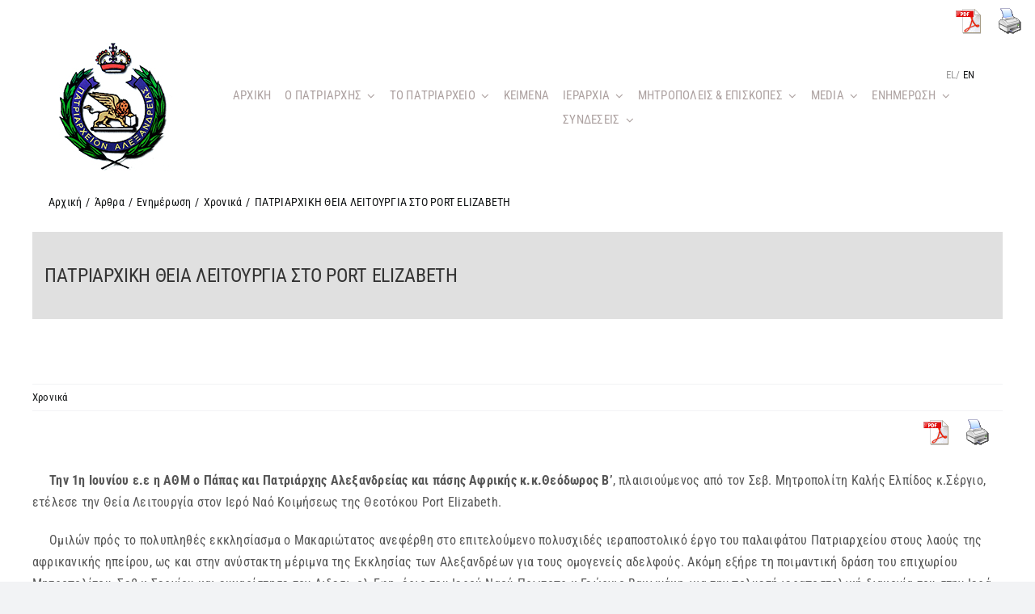

--- FILE ---
content_type: text/html; charset=UTF-8
request_url: https://www.patriarchateofalexandria.com/patriarchiki-theia-leitoyrgia-sto-port-elizabeth/
body_size: 23223
content:
<!DOCTYPE html>
<html class="avada-html-layout-wide avada-html-header-position-top" lang="el" prefix="og: http://ogp.me/ns# fb: http://ogp.me/ns/fb#">
<head>

	<meta http-equiv="X-UA-Compatible" content="IE=edge" />
	<meta http-equiv="Content-Type" content="text/html; charset=utf-8"/>
	<!-- Google Tag Manager -->
	<script>(function(w,d,s,l,i){w[l]=w[l]||[];w[l].push({'gtm.start':
new Date().getTime(),event:'gtm.js'});var f=d.getElementsByTagName(s)[0],
j=d.createElement(s),dl=l!='dataLayer'?'&l='+l:'';j.async=true;j.src=
'https://www.googletagmanager.com/gtm.js?id='+i+dl;f.parentNode.insertBefore(j,f);
})(window,document,'script','dataLayer','GTM-WFWZMH5');</script>
	<!-- End Google Tag Manager -->
	<meta name="viewport" content="width=device-width, initial-scale=1" />
	<meta name='robots' content='index, follow, max-image-preview:large, max-snippet:-1, max-video-preview:-1' />
<link rel="alternate" hreflang="en" href="https://www.patriarchateofalexandria.com/patriarchal-divine-liturgy-in-port-elizabeth/?lang=en" />
<link rel="alternate" hreflang="el" href="https://www.patriarchateofalexandria.com/patriarchiki-theia-leitoyrgia-sto-port-elizabeth/" />
<link rel="alternate" hreflang="x-default" href="https://www.patriarchateofalexandria.com/patriarchiki-theia-leitoyrgia-sto-port-elizabeth/" />

	<!-- This site is optimized with the Yoast SEO plugin v26.5 - https://yoast.com/wordpress/plugins/seo/ -->
	<title>ΠΑΤΡΙΑΡΧΙΚΗ ΘΕΙΑ ΛΕΙΤΟΥΡΓΙΑ ΣΤΟ PORT ELIZABETH - Πατριαρχείο Αλεξανδρείας</title>
	<link rel="canonical" href="https://www.patriarchateofalexandria.com/patriarchiki-theia-leitoyrgia-sto-port-elizabeth/" />
	<meta property="og:locale" content="el_GR" />
	<meta property="og:type" content="article" />
	<meta property="og:title" content="ΠΑΤΡΙΑΡΧΙΚΗ ΘΕΙΑ ΛΕΙΤΟΥΡΓΙΑ ΣΤΟ PORT ELIZABETH - Πατριαρχείο Αλεξανδρείας" />
	<meta property="og:description" content="Την 1η Ιουνίου ε.ε η ΑΘΜ ο Πάπας και Πατριάρχης Αλεξανδρείας και πάσης Αφρικής κ.κ.Θεόδωρος Β&#039;, πλαισιούμενος από τον Σεβ. Μητροπολίτη Καλής Ελπίδος ..." />
	<meta property="og:url" content="https://www.patriarchateofalexandria.com/patriarchiki-theia-leitoyrgia-sto-port-elizabeth/" />
	<meta property="og:site_name" content="Πατριαρχείο Αλεξανδρείας" />
	<meta property="article:published_time" content="2008-06-02T23:22:05+00:00" />
	<meta name="author" content="jchristo" />
	<meta name="twitter:card" content="summary_large_image" />
	<meta name="twitter:label1" content="Συντάχθηκε από" />
	<meta name="twitter:data1" content="jchristo" />
	<script type="application/ld+json" class="yoast-schema-graph">{"@context":"https://schema.org","@graph":[{"@type":"Article","@id":"https://www.patriarchateofalexandria.com/patriarchiki-theia-leitoyrgia-sto-port-elizabeth/#article","isPartOf":{"@id":"https://www.patriarchateofalexandria.com/patriarchiki-theia-leitoyrgia-sto-port-elizabeth/"},"author":{"name":"jchristo","@id":"https://www.patriarchateofalexandria.com/#/schema/person/518f771fbc86f3b35b1fd634babf4d00"},"headline":"ΠΑΤΡΙΑΡΧΙΚΗ ΘΕΙΑ ΛΕΙΤΟΥΡΓΙΑ ΣΤΟ PORT ELIZABETH","datePublished":"2008-06-02T23:22:05+00:00","mainEntityOfPage":{"@id":"https://www.patriarchateofalexandria.com/patriarchiki-theia-leitoyrgia-sto-port-elizabeth/"},"wordCount":32,"publisher":{"@id":"https://www.patriarchateofalexandria.com/#organization"},"articleSection":["Χρονικά"],"inLanguage":"el"},{"@type":"WebPage","@id":"https://www.patriarchateofalexandria.com/patriarchiki-theia-leitoyrgia-sto-port-elizabeth/","url":"https://www.patriarchateofalexandria.com/patriarchiki-theia-leitoyrgia-sto-port-elizabeth/","name":"ΠΑΤΡΙΑΡΧΙΚΗ ΘΕΙΑ ΛΕΙΤΟΥΡΓΙΑ ΣΤΟ PORT ELIZABETH - Πατριαρχείο Αλεξανδρείας","isPartOf":{"@id":"https://www.patriarchateofalexandria.com/#website"},"datePublished":"2008-06-02T23:22:05+00:00","breadcrumb":{"@id":"https://www.patriarchateofalexandria.com/patriarchiki-theia-leitoyrgia-sto-port-elizabeth/#breadcrumb"},"inLanguage":"el","potentialAction":[{"@type":"ReadAction","target":["https://www.patriarchateofalexandria.com/patriarchiki-theia-leitoyrgia-sto-port-elizabeth/"]}]},{"@type":"BreadcrumbList","@id":"https://www.patriarchateofalexandria.com/patriarchiki-theia-leitoyrgia-sto-port-elizabeth/#breadcrumb","itemListElement":[{"@type":"ListItem","position":1,"name":"Αρχική","item":"https://www.patriarchateofalexandria.com/"},{"@type":"ListItem","position":2,"name":"ΠΑΤΡΙΑΡΧΙΚΗ ΘΕΙΑ ΛΕΙΤΟΥΡΓΙΑ ΣΤΟ PORT ELIZABETH"}]},{"@type":"WebSite","@id":"https://www.patriarchateofalexandria.com/#website","url":"https://www.patriarchateofalexandria.com/","name":"Πατριαρχείο Αλεξανδρείας","description":"Το επίσημο website  του Πατριαρχείου Αλεξανδρείας","publisher":{"@id":"https://www.patriarchateofalexandria.com/#organization"},"potentialAction":[{"@type":"SearchAction","target":{"@type":"EntryPoint","urlTemplate":"https://www.patriarchateofalexandria.com/?s={search_term_string}"},"query-input":{"@type":"PropertyValueSpecification","valueRequired":true,"valueName":"search_term_string"}}],"inLanguage":"el"},{"@type":"Organization","@id":"https://www.patriarchateofalexandria.com/#organization","name":"Πατριαρχείο Αλεξανδρείας","url":"https://www.patriarchateofalexandria.com/","logo":{"@type":"ImageObject","inLanguage":"el","@id":"https://www.patriarchateofalexandria.com/#/schema/logo/image/","url":"https://www.patriarchateofalexandria.com/wp-content/uploads/2022/10/5208-greekorthodoxpatriarchateofalexandriaandallafricalogo011.jpeg","contentUrl":"https://www.patriarchateofalexandria.com/wp-content/uploads/2022/10/5208-greekorthodoxpatriarchateofalexandriaandallafricalogo011.jpeg","width":2186,"height":2213,"caption":"Πατριαρχείο Αλεξανδρείας"},"image":{"@id":"https://www.patriarchateofalexandria.com/#/schema/logo/image/"}},{"@type":"Person","@id":"https://www.patriarchateofalexandria.com/#/schema/person/518f771fbc86f3b35b1fd634babf4d00","name":"jchristo","image":{"@type":"ImageObject","inLanguage":"el","@id":"https://www.patriarchateofalexandria.com/#/schema/person/image/","url":"https://secure.gravatar.com/avatar/8afa54bc05baa901b8faaf2d03ca606873277d5e40ff68f8e6d2702e209ba917?s=96&d=mm&r=g","contentUrl":"https://secure.gravatar.com/avatar/8afa54bc05baa901b8faaf2d03ca606873277d5e40ff68f8e6d2702e209ba917?s=96&d=mm&r=g","caption":"jchristo"},"url":"https://www.patriarchateofalexandria.com/author/jchristo/"}]}</script>
	<!-- / Yoast SEO plugin. -->


<link rel="alternate" type="application/rss+xml" title="Ροή RSS &raquo; Πατριαρχείο Αλεξανδρείας" href="https://www.patriarchateofalexandria.com/feed/" />
<link rel="alternate" type="application/rss+xml" title="Ροή Σχολίων &raquo; Πατριαρχείο Αλεξανδρείας" href="https://www.patriarchateofalexandria.com/comments/feed/" />
					<link rel="shortcut icon" href="https://www.patriarchateofalexandria.com/wp-content/uploads/2022/11/favicon.png" type="image/x-icon" />
		
					<!-- Apple Touch Icon -->
			<link rel="apple-touch-icon" sizes="180x180" href="https://www.patriarchateofalexandria.com/wp-content/uploads/2022/11/favicon-apple.png">
		
					<!-- Android Icon -->
			<link rel="icon" sizes="192x192" href="https://www.patriarchateofalexandria.com/wp-content/uploads/2022/11/favicon-android.png">
		
					<!-- MS Edge Icon -->
			<meta name="msapplication-TileImage" content="https://www.patriarchateofalexandria.com/wp-content/uploads/2022/11/ms-icon-144x144-1.png">
				<link rel="alternate" title="oEmbed (JSON)" type="application/json+oembed" href="https://www.patriarchateofalexandria.com/wp-json/oembed/1.0/embed?url=https%3A%2F%2Fwww.patriarchateofalexandria.com%2Fpatriarchiki-theia-leitoyrgia-sto-port-elizabeth%2F" />
<link rel="alternate" title="oEmbed (XML)" type="text/xml+oembed" href="https://www.patriarchateofalexandria.com/wp-json/oembed/1.0/embed?url=https%3A%2F%2Fwww.patriarchateofalexandria.com%2Fpatriarchiki-theia-leitoyrgia-sto-port-elizabeth%2F&#038;format=xml" />

		<meta property="og:title" content="ΠΑΤΡΙΑΡΧΙΚΗ ΘΕΙΑ ΛΕΙΤΟΥΡΓΙΑ ΣΤΟ PORT ELIZABETH"/>
		<meta property="og:type" content="article"/>
		<meta property="og:url" content="https://www.patriarchateofalexandria.com/patriarchiki-theia-leitoyrgia-sto-port-elizabeth/"/>
		<meta property="og:site_name" content="Πατριαρχείο Αλεξανδρείας"/>
		<meta property="og:description" content="&nbsp;&nbsp;&nbsp;&nbsp; Την 1η Ιουνίου ε.ε η ΑΘΜ ο Πάπας και Πατριάρχης Αλεξανδρείας και πάσης Αφρικής κ.κ.Θεόδωρος Β&#039;, πλαισιούμενος από τον Σεβ. Μητροπολίτη Καλής Ελπίδος κ.Σέργιο,&nbsp; ετέλεσε την Θεία Λειτουργία στον Ιερό Ναό Κοιμήσεως της Θεοτόκου Port Elizabeth.&nbsp;&nbsp;&nbsp;&nbsp; Ομιλών πρός το πολυπληθές εκκλησίασμα ο Μακαριώτατος ανεφέρθη στο επιτελούμενο πολυσχιδές ιεραποστολικό έργο του παλαιφάτου Πατριαρχείου"/>

									<meta property="og:image" content="https://www.patriarchateofalexandria.com/wp-content/uploads/2022/10/LOGO_PA.jpg"/>
							<style id='wp-img-auto-sizes-contain-inline-css' type='text/css'>
img:is([sizes=auto i],[sizes^="auto," i]){contain-intrinsic-size:3000px 1500px}
/*# sourceURL=wp-img-auto-sizes-contain-inline-css */
</style>

<style id='wp-emoji-styles-inline-css' type='text/css'>

	img.wp-smiley, img.emoji {
		display: inline !important;
		border: none !important;
		box-shadow: none !important;
		height: 1em !important;
		width: 1em !important;
		margin: 0 0.07em !important;
		vertical-align: -0.1em !important;
		background: none !important;
		padding: 0 !important;
	}
/*# sourceURL=wp-emoji-styles-inline-css */
</style>
<link rel='stylesheet' id='wp-block-library-css' href='https://www.patriarchateofalexandria.com/wp-includes/css/dist/block-library/style.min.css?ver=6.9' type='text/css' media='all' />
<style id='global-styles-inline-css' type='text/css'>
:root{--wp--preset--aspect-ratio--square: 1;--wp--preset--aspect-ratio--4-3: 4/3;--wp--preset--aspect-ratio--3-4: 3/4;--wp--preset--aspect-ratio--3-2: 3/2;--wp--preset--aspect-ratio--2-3: 2/3;--wp--preset--aspect-ratio--16-9: 16/9;--wp--preset--aspect-ratio--9-16: 9/16;--wp--preset--color--black: #000000;--wp--preset--color--cyan-bluish-gray: #abb8c3;--wp--preset--color--white: #ffffff;--wp--preset--color--pale-pink: #f78da7;--wp--preset--color--vivid-red: #cf2e2e;--wp--preset--color--luminous-vivid-orange: #ff6900;--wp--preset--color--luminous-vivid-amber: #fcb900;--wp--preset--color--light-green-cyan: #7bdcb5;--wp--preset--color--vivid-green-cyan: #00d084;--wp--preset--color--pale-cyan-blue: #8ed1fc;--wp--preset--color--vivid-cyan-blue: #0693e3;--wp--preset--color--vivid-purple: #9b51e0;--wp--preset--gradient--vivid-cyan-blue-to-vivid-purple: linear-gradient(135deg,rgb(6,147,227) 0%,rgb(155,81,224) 100%);--wp--preset--gradient--light-green-cyan-to-vivid-green-cyan: linear-gradient(135deg,rgb(122,220,180) 0%,rgb(0,208,130) 100%);--wp--preset--gradient--luminous-vivid-amber-to-luminous-vivid-orange: linear-gradient(135deg,rgb(252,185,0) 0%,rgb(255,105,0) 100%);--wp--preset--gradient--luminous-vivid-orange-to-vivid-red: linear-gradient(135deg,rgb(255,105,0) 0%,rgb(207,46,46) 100%);--wp--preset--gradient--very-light-gray-to-cyan-bluish-gray: linear-gradient(135deg,rgb(238,238,238) 0%,rgb(169,184,195) 100%);--wp--preset--gradient--cool-to-warm-spectrum: linear-gradient(135deg,rgb(74,234,220) 0%,rgb(151,120,209) 20%,rgb(207,42,186) 40%,rgb(238,44,130) 60%,rgb(251,105,98) 80%,rgb(254,248,76) 100%);--wp--preset--gradient--blush-light-purple: linear-gradient(135deg,rgb(255,206,236) 0%,rgb(152,150,240) 100%);--wp--preset--gradient--blush-bordeaux: linear-gradient(135deg,rgb(254,205,165) 0%,rgb(254,45,45) 50%,rgb(107,0,62) 100%);--wp--preset--gradient--luminous-dusk: linear-gradient(135deg,rgb(255,203,112) 0%,rgb(199,81,192) 50%,rgb(65,88,208) 100%);--wp--preset--gradient--pale-ocean: linear-gradient(135deg,rgb(255,245,203) 0%,rgb(182,227,212) 50%,rgb(51,167,181) 100%);--wp--preset--gradient--electric-grass: linear-gradient(135deg,rgb(202,248,128) 0%,rgb(113,206,126) 100%);--wp--preset--gradient--midnight: linear-gradient(135deg,rgb(2,3,129) 0%,rgb(40,116,252) 100%);--wp--preset--font-size--small: 12px;--wp--preset--font-size--medium: 20px;--wp--preset--font-size--large: 24px;--wp--preset--font-size--x-large: 42px;--wp--preset--font-size--normal: 16px;--wp--preset--font-size--xlarge: 32px;--wp--preset--font-size--huge: 48px;--wp--preset--spacing--20: 0.44rem;--wp--preset--spacing--30: 0.67rem;--wp--preset--spacing--40: 1rem;--wp--preset--spacing--50: 1.5rem;--wp--preset--spacing--60: 2.25rem;--wp--preset--spacing--70: 3.38rem;--wp--preset--spacing--80: 5.06rem;--wp--preset--shadow--natural: 6px 6px 9px rgba(0, 0, 0, 0.2);--wp--preset--shadow--deep: 12px 12px 50px rgba(0, 0, 0, 0.4);--wp--preset--shadow--sharp: 6px 6px 0px rgba(0, 0, 0, 0.2);--wp--preset--shadow--outlined: 6px 6px 0px -3px rgb(255, 255, 255), 6px 6px rgb(0, 0, 0);--wp--preset--shadow--crisp: 6px 6px 0px rgb(0, 0, 0);}:where(.is-layout-flex){gap: 0.5em;}:where(.is-layout-grid){gap: 0.5em;}body .is-layout-flex{display: flex;}.is-layout-flex{flex-wrap: wrap;align-items: center;}.is-layout-flex > :is(*, div){margin: 0;}body .is-layout-grid{display: grid;}.is-layout-grid > :is(*, div){margin: 0;}:where(.wp-block-columns.is-layout-flex){gap: 2em;}:where(.wp-block-columns.is-layout-grid){gap: 2em;}:where(.wp-block-post-template.is-layout-flex){gap: 1.25em;}:where(.wp-block-post-template.is-layout-grid){gap: 1.25em;}.has-black-color{color: var(--wp--preset--color--black) !important;}.has-cyan-bluish-gray-color{color: var(--wp--preset--color--cyan-bluish-gray) !important;}.has-white-color{color: var(--wp--preset--color--white) !important;}.has-pale-pink-color{color: var(--wp--preset--color--pale-pink) !important;}.has-vivid-red-color{color: var(--wp--preset--color--vivid-red) !important;}.has-luminous-vivid-orange-color{color: var(--wp--preset--color--luminous-vivid-orange) !important;}.has-luminous-vivid-amber-color{color: var(--wp--preset--color--luminous-vivid-amber) !important;}.has-light-green-cyan-color{color: var(--wp--preset--color--light-green-cyan) !important;}.has-vivid-green-cyan-color{color: var(--wp--preset--color--vivid-green-cyan) !important;}.has-pale-cyan-blue-color{color: var(--wp--preset--color--pale-cyan-blue) !important;}.has-vivid-cyan-blue-color{color: var(--wp--preset--color--vivid-cyan-blue) !important;}.has-vivid-purple-color{color: var(--wp--preset--color--vivid-purple) !important;}.has-black-background-color{background-color: var(--wp--preset--color--black) !important;}.has-cyan-bluish-gray-background-color{background-color: var(--wp--preset--color--cyan-bluish-gray) !important;}.has-white-background-color{background-color: var(--wp--preset--color--white) !important;}.has-pale-pink-background-color{background-color: var(--wp--preset--color--pale-pink) !important;}.has-vivid-red-background-color{background-color: var(--wp--preset--color--vivid-red) !important;}.has-luminous-vivid-orange-background-color{background-color: var(--wp--preset--color--luminous-vivid-orange) !important;}.has-luminous-vivid-amber-background-color{background-color: var(--wp--preset--color--luminous-vivid-amber) !important;}.has-light-green-cyan-background-color{background-color: var(--wp--preset--color--light-green-cyan) !important;}.has-vivid-green-cyan-background-color{background-color: var(--wp--preset--color--vivid-green-cyan) !important;}.has-pale-cyan-blue-background-color{background-color: var(--wp--preset--color--pale-cyan-blue) !important;}.has-vivid-cyan-blue-background-color{background-color: var(--wp--preset--color--vivid-cyan-blue) !important;}.has-vivid-purple-background-color{background-color: var(--wp--preset--color--vivid-purple) !important;}.has-black-border-color{border-color: var(--wp--preset--color--black) !important;}.has-cyan-bluish-gray-border-color{border-color: var(--wp--preset--color--cyan-bluish-gray) !important;}.has-white-border-color{border-color: var(--wp--preset--color--white) !important;}.has-pale-pink-border-color{border-color: var(--wp--preset--color--pale-pink) !important;}.has-vivid-red-border-color{border-color: var(--wp--preset--color--vivid-red) !important;}.has-luminous-vivid-orange-border-color{border-color: var(--wp--preset--color--luminous-vivid-orange) !important;}.has-luminous-vivid-amber-border-color{border-color: var(--wp--preset--color--luminous-vivid-amber) !important;}.has-light-green-cyan-border-color{border-color: var(--wp--preset--color--light-green-cyan) !important;}.has-vivid-green-cyan-border-color{border-color: var(--wp--preset--color--vivid-green-cyan) !important;}.has-pale-cyan-blue-border-color{border-color: var(--wp--preset--color--pale-cyan-blue) !important;}.has-vivid-cyan-blue-border-color{border-color: var(--wp--preset--color--vivid-cyan-blue) !important;}.has-vivid-purple-border-color{border-color: var(--wp--preset--color--vivid-purple) !important;}.has-vivid-cyan-blue-to-vivid-purple-gradient-background{background: var(--wp--preset--gradient--vivid-cyan-blue-to-vivid-purple) !important;}.has-light-green-cyan-to-vivid-green-cyan-gradient-background{background: var(--wp--preset--gradient--light-green-cyan-to-vivid-green-cyan) !important;}.has-luminous-vivid-amber-to-luminous-vivid-orange-gradient-background{background: var(--wp--preset--gradient--luminous-vivid-amber-to-luminous-vivid-orange) !important;}.has-luminous-vivid-orange-to-vivid-red-gradient-background{background: var(--wp--preset--gradient--luminous-vivid-orange-to-vivid-red) !important;}.has-very-light-gray-to-cyan-bluish-gray-gradient-background{background: var(--wp--preset--gradient--very-light-gray-to-cyan-bluish-gray) !important;}.has-cool-to-warm-spectrum-gradient-background{background: var(--wp--preset--gradient--cool-to-warm-spectrum) !important;}.has-blush-light-purple-gradient-background{background: var(--wp--preset--gradient--blush-light-purple) !important;}.has-blush-bordeaux-gradient-background{background: var(--wp--preset--gradient--blush-bordeaux) !important;}.has-luminous-dusk-gradient-background{background: var(--wp--preset--gradient--luminous-dusk) !important;}.has-pale-ocean-gradient-background{background: var(--wp--preset--gradient--pale-ocean) !important;}.has-electric-grass-gradient-background{background: var(--wp--preset--gradient--electric-grass) !important;}.has-midnight-gradient-background{background: var(--wp--preset--gradient--midnight) !important;}.has-small-font-size{font-size: var(--wp--preset--font-size--small) !important;}.has-medium-font-size{font-size: var(--wp--preset--font-size--medium) !important;}.has-large-font-size{font-size: var(--wp--preset--font-size--large) !important;}.has-x-large-font-size{font-size: var(--wp--preset--font-size--x-large) !important;}
/*# sourceURL=global-styles-inline-css */
</style>

<style id='classic-theme-styles-inline-css' type='text/css'>
/*! This file is auto-generated */
.wp-block-button__link{color:#fff;background-color:#32373c;border-radius:9999px;box-shadow:none;text-decoration:none;padding:calc(.667em + 2px) calc(1.333em + 2px);font-size:1.125em}.wp-block-file__button{background:#32373c;color:#fff;text-decoration:none}
/*# sourceURL=/wp-includes/css/classic-themes.min.css */
</style>
<link rel='stylesheet' id='contact-form-7-css' href='https://www.patriarchateofalexandria.com/wp-content/plugins/contact-form-7/includes/css/styles.css?ver=6.1.4' type='text/css' media='all' />
<link rel='stylesheet' id='pdfprnt_frontend-css' href='https://www.patriarchateofalexandria.com/wp-content/plugins/pdf-print/css/frontend.css?ver=2.4.5' type='text/css' media='all' />
<link rel='stylesheet' id='wpml-legacy-horizontal-list-0-css' href='//www.patriarchateofalexandria.com/wp-content/plugins/sitepress-multilingual-cms/templates/language-switchers/legacy-list-horizontal/style.min.css?ver=1' type='text/css' media='all' />
<link rel='stylesheet' id='cmplz-general-css' href='https://www.patriarchateofalexandria.com/wp-content/plugins/complianz-gdpr/assets/css/cookieblocker.min.css?ver=1764843746' type='text/css' media='all' />
<link rel='stylesheet' id='newsletter-css' href='https://www.patriarchateofalexandria.com/wp-content/plugins/newsletter/style.css?ver=9.0.9' type='text/css' media='all' />
<link rel='stylesheet' id='child-style-css' href='https://www.patriarchateofalexandria.com/wp-content/themes/Avada-Child-Theme/style.css?ver=6.9' type='text/css' media='all' />
<link rel='stylesheet' id='fusion-dynamic-css-css' href='https://www.patriarchateofalexandria.com/wp-content/uploads/fusion-styles/f01b465783279d327076866648f1e966.min.css?ver=3.8.2' type='text/css' media='all' />
<script type="text/javascript" src="https://www.patriarchateofalexandria.com/wp-includes/js/jquery/jquery.min.js?ver=3.7.1" id="jquery-core-js"></script>
<script type="text/javascript" src="https://www.patriarchateofalexandria.com/wp-includes/js/jquery/jquery-migrate.min.js?ver=3.4.1" id="jquery-migrate-js"></script>
<script type="text/javascript" id="wpml-cookie-js-extra">
/* <![CDATA[ */
var wpml_cookies = {"wp-wpml_current_language":{"value":"el","expires":1,"path":"/"}};
var wpml_cookies = {"wp-wpml_current_language":{"value":"el","expires":1,"path":"/"}};
//# sourceURL=wpml-cookie-js-extra
/* ]]> */
</script>
<script type="text/javascript" src="https://www.patriarchateofalexandria.com/wp-content/plugins/sitepress-multilingual-cms/res/js/cookies/language-cookie.js?ver=4.5.14" id="wpml-cookie-js"></script>
<link rel="https://api.w.org/" href="https://www.patriarchateofalexandria.com/wp-json/" /><link rel="alternate" title="JSON" type="application/json" href="https://www.patriarchateofalexandria.com/wp-json/wp/v2/posts/22378" /><link rel="EditURI" type="application/rsd+xml" title="RSD" href="https://www.patriarchateofalexandria.com/xmlrpc.php?rsd" />
<meta name="generator" content="WordPress 6.9" />
<link rel='shortlink' href='https://www.patriarchateofalexandria.com/?p=22378' />
<meta name="generator" content="WPML ver:4.5.14 stt:1,13;" />
		<link rel="manifest" href="https://www.patriarchateofalexandria.com/wp-json/wp/v2/web-app-manifest">
					<meta name="theme-color" content="#fff">
								<meta name="apple-mobile-web-app-capable" content="yes">
				<meta name="mobile-web-app-capable" content="yes">

				
				<meta name="apple-mobile-web-app-title" content="Πατριαρχείο Αλεξανδρείας">
		<meta name="application-name" content="Πατριαρχείο Αλεξανδρείας">
		<link rel="preload" href="https://www.patriarchateofalexandria.com/wp-content/themes/Avada/includes/lib/assets/fonts/icomoon/awb-icons.woff" as="font" type="font/woff" crossorigin><link rel="preload" href="//www.patriarchateofalexandria.com/wp-content/themes/Avada/includes/lib/assets/fonts/fontawesome/webfonts/fa-brands-400.woff2" as="font" type="font/woff2" crossorigin><link rel="preload" href="//www.patriarchateofalexandria.com/wp-content/themes/Avada/includes/lib/assets/fonts/fontawesome/webfonts/fa-regular-400.woff2" as="font" type="font/woff2" crossorigin><link rel="preload" href="//www.patriarchateofalexandria.com/wp-content/themes/Avada/includes/lib/assets/fonts/fontawesome/webfonts/fa-solid-900.woff2" as="font" type="font/woff2" crossorigin><link rel="preload" href="https://www.patriarchateofalexandria.com/wp-content/uploads/fusion-icons/church-v1.1/fonts/church.ttf?1ndaiq" as="font" type="font/ttf" crossorigin><style type="text/css" id="css-fb-visibility">@media screen and (max-width: 640px){.fusion-no-small-visibility{display:none !important;}body .sm-text-align-center{text-align:center !important;}body .sm-text-align-left{text-align:left !important;}body .sm-text-align-right{text-align:right !important;}body .sm-flex-align-center{justify-content:center !important;}body .sm-flex-align-flex-start{justify-content:flex-start !important;}body .sm-flex-align-flex-end{justify-content:flex-end !important;}body .sm-mx-auto{margin-left:auto !important;margin-right:auto !important;}body .sm-ml-auto{margin-left:auto !important;}body .sm-mr-auto{margin-right:auto !important;}body .fusion-absolute-position-small{position:absolute;top:auto;width:100%;}.awb-sticky.awb-sticky-small{ position: sticky; top: var(--awb-sticky-offset,0); }}@media screen and (min-width: 641px) and (max-width: 1024px){.fusion-no-medium-visibility{display:none !important;}body .md-text-align-center{text-align:center !important;}body .md-text-align-left{text-align:left !important;}body .md-text-align-right{text-align:right !important;}body .md-flex-align-center{justify-content:center !important;}body .md-flex-align-flex-start{justify-content:flex-start !important;}body .md-flex-align-flex-end{justify-content:flex-end !important;}body .md-mx-auto{margin-left:auto !important;margin-right:auto !important;}body .md-ml-auto{margin-left:auto !important;}body .md-mr-auto{margin-right:auto !important;}body .fusion-absolute-position-medium{position:absolute;top:auto;width:100%;}.awb-sticky.awb-sticky-medium{ position: sticky; top: var(--awb-sticky-offset,0); }}@media screen and (min-width: 1025px){.fusion-no-large-visibility{display:none !important;}body .lg-text-align-center{text-align:center !important;}body .lg-text-align-left{text-align:left !important;}body .lg-text-align-right{text-align:right !important;}body .lg-flex-align-center{justify-content:center !important;}body .lg-flex-align-flex-start{justify-content:flex-start !important;}body .lg-flex-align-flex-end{justify-content:flex-end !important;}body .lg-mx-auto{margin-left:auto !important;margin-right:auto !important;}body .lg-ml-auto{margin-left:auto !important;}body .lg-mr-auto{margin-right:auto !important;}body .fusion-absolute-position-large{position:absolute;top:auto;width:100%;}.awb-sticky.awb-sticky-large{ position: sticky; top: var(--awb-sticky-offset,0); }}</style><meta name="generator" content="Powered by Slider Revolution 6.5.31 - responsive, Mobile-Friendly Slider Plugin for WordPress with comfortable drag and drop interface." />
<script>function setREVStartSize(e){
			//window.requestAnimationFrame(function() {
				window.RSIW = window.RSIW===undefined ? window.innerWidth : window.RSIW;
				window.RSIH = window.RSIH===undefined ? window.innerHeight : window.RSIH;
				try {
					var pw = document.getElementById(e.c).parentNode.offsetWidth,
						newh;
					pw = pw===0 || isNaN(pw) || (e.l=="fullwidth" || e.layout=="fullwidth") ? window.RSIW : pw;
					e.tabw = e.tabw===undefined ? 0 : parseInt(e.tabw);
					e.thumbw = e.thumbw===undefined ? 0 : parseInt(e.thumbw);
					e.tabh = e.tabh===undefined ? 0 : parseInt(e.tabh);
					e.thumbh = e.thumbh===undefined ? 0 : parseInt(e.thumbh);
					e.tabhide = e.tabhide===undefined ? 0 : parseInt(e.tabhide);
					e.thumbhide = e.thumbhide===undefined ? 0 : parseInt(e.thumbhide);
					e.mh = e.mh===undefined || e.mh=="" || e.mh==="auto" ? 0 : parseInt(e.mh,0);
					if(e.layout==="fullscreen" || e.l==="fullscreen")
						newh = Math.max(e.mh,window.RSIH);
					else{
						e.gw = Array.isArray(e.gw) ? e.gw : [e.gw];
						for (var i in e.rl) if (e.gw[i]===undefined || e.gw[i]===0) e.gw[i] = e.gw[i-1];
						e.gh = e.el===undefined || e.el==="" || (Array.isArray(e.el) && e.el.length==0)? e.gh : e.el;
						e.gh = Array.isArray(e.gh) ? e.gh : [e.gh];
						for (var i in e.rl) if (e.gh[i]===undefined || e.gh[i]===0) e.gh[i] = e.gh[i-1];
											
						var nl = new Array(e.rl.length),
							ix = 0,
							sl;
						e.tabw = e.tabhide>=pw ? 0 : e.tabw;
						e.thumbw = e.thumbhide>=pw ? 0 : e.thumbw;
						e.tabh = e.tabhide>=pw ? 0 : e.tabh;
						e.thumbh = e.thumbhide>=pw ? 0 : e.thumbh;
						for (var i in e.rl) nl[i] = e.rl[i]<window.RSIW ? 0 : e.rl[i];
						sl = nl[0];
						for (var i in nl) if (sl>nl[i] && nl[i]>0) { sl = nl[i]; ix=i;}
						var m = pw>(e.gw[ix]+e.tabw+e.thumbw) ? 1 : (pw-(e.tabw+e.thumbw)) / (e.gw[ix]);
						newh =  (e.gh[ix] * m) + (e.tabh + e.thumbh);
					}
					var el = document.getElementById(e.c);
					if (el!==null && el) el.style.height = newh+"px";
					el = document.getElementById(e.c+"_wrapper");
					if (el!==null && el) {
						el.style.height = newh+"px";
						el.style.display = "block";
					}
				} catch(e){
					console.log("Failure at Presize of Slider:" + e)
				}
			//});
		  };</script>
		<script type="text/javascript">
			var doc = document.documentElement;
			doc.setAttribute( 'data-useragent', navigator.userAgent );
		</script>
		
	<link rel='stylesheet' id='rs-plugin-settings-css' href='https://www.patriarchateofalexandria.com/wp-content/plugins/revslider/public/assets/css/rs6.css?ver=6.5.31' type='text/css' media='all' />
<style id='rs-plugin-settings-inline-css' type='text/css'>
#rs-demo-id {}
/*# sourceURL=rs-plugin-settings-inline-css */
</style>
</head>

<body class="wp-singular post-template-default single single-post postid-22378 single-format-standard wp-theme-Avada wp-child-theme-Avada-Child-Theme fusion-image-hovers fusion-pagination-sizing fusion-button_type-flat fusion-button_span-no fusion-button_gradient-linear avada-image-rollover-circle-yes avada-image-rollover-yes avada-image-rollover-direction-left fusion-body ltr fusion-sticky-header no-tablet-sticky-header no-mobile-sticky-header no-mobile-slidingbar no-mobile-totop avada-has-rev-slider-styles fusion-disable-outline fusion-sub-menu-fade mobile-logo-pos-left layout-wide-mode avada-has-boxed-modal-shadow- layout-scroll-offset-full avada-has-zero-margin-offset-top fusion-top-header menu-text-align-center mobile-menu-design-classic fusion-show-pagination-text fusion-header-layout-v3 avada-responsive avada-footer-fx-none avada-menu-highlight-style-bar fusion-search-form-clean fusion-main-menu-search-overlay fusion-avatar-circle avada-dropdown-styles avada-blog-layout-medium avada-blog-archive-layout-medium alternate avada-header-shadow-no avada-menu-icon-position-left avada-has-megamenu-shadow avada-has-mobile-menu-search avada-has-main-nav-search-icon avada-has-breadcrumb-mobile-hidden avada-has-titlebar-content_only avada-header-border-color-full-transparent avada-has-pagination-width_height avada-flyout-menu-direction-fade avada-ec-views-v1" data-awb-post-id="22378">
<!-- Google Tag Manager (noscript) -->
<noscript><iframe src="https://www.googletagmanager.com/ns.html?id=GTM-WFWZMH5"
height="0" width="0" style="display:none;visibility:hidden"></iframe></noscript>
<!-- End Google Tag Manager (noscript) -->
		<a class="skip-link screen-reader-text" href="#content">Μετάβαση στο περιεχόμενο</a>

	<div id="boxed-wrapper">
		<div class="fusion-sides-frame"></div>
		<div id="wrapper" class="fusion-wrapper">
			<div id="home" style="position:relative;top:-1px;"></div>
							<div class="fusion-tb-header"><div class="pdfprnt-buttons pdfprnt-buttons-post pdfprnt-top-right"><a href="https://www.patriarchateofalexandria.com/patriarchiki-theia-leitoyrgia-sto-port-elizabeth/?print=pdf" class="pdfprnt-button pdfprnt-button-pdf" target="_blank"><img class="lazyload" decoding="async" src="[data-uri]" data-orig-src="https://www.patriarchateofalexandria.com/wp-content/plugins/pdf-print/images/pdf.png" alt="image_pdf" title="View PDF" /></a><a href="https://www.patriarchateofalexandria.com/patriarchiki-theia-leitoyrgia-sto-port-elizabeth/?print=print" class="pdfprnt-button pdfprnt-button-print" target="_blank"><img class="lazyload" decoding="async" src="[data-uri]" data-orig-src="https://www.patriarchateofalexandria.com/wp-content/plugins/pdf-print/images/print.png" alt="image_print" title="Print Content" /></a></div><div class="fusion-fullwidth fullwidth-box fusion-builder-row-1 fusion-flex-container has-pattern-background has-mask-background nonhundred-percent-fullwidth non-hundred-percent-height-scrolling fusion-custom-z-index" style="background-color: #ffffff;background-position: center center;background-repeat: no-repeat;border-width: 0px 0px 0px 0px;border-color:var(--awb-color3);border-style:solid;" ><div class="fusion-builder-row fusion-row fusion-flex-align-items-center" style="max-width:calc( 1200px + 0px );margin-left: calc(-0px / 2 );margin-right: calc(-0px / 2 );"><div class="fusion-layout-column fusion_builder_column fusion-builder-column-0 fusion_builder_column_1_6 1_6 fusion-flex-column fusion-column-inner-bg-wrapper"><div class="fusion-column-wrapper fusion-flex-justify-content-flex-start fusion-content-layout-row fusion-content-nowrap" style="padding: 0px 0px 0px 0px;"><div ><style>.fusion-imageframe.imageframe-1{ margin-right : 10px;}</style><span class=" has-fusion-standard-logo has-fusion-mobile-logo fusion-imageframe imageframe-none imageframe-1 hover-type-none" style="max-width:250px;"><a class="fusion-no-lightbox" href="https://www.patriarchateofalexandria.com/" target="_self"><img decoding="async" src="https://www.patriarchateofalexandria.com/wp-content/uploads/2022/10/LOGO_PA.jpg" srcset="https://www.patriarchateofalexandria.com/wp-content/uploads/2022/10/LOGO_PA.jpg 1x, https://www.patriarchateofalexandria.com/wp-content/uploads/2022/10/LOGO_PA_RETINA.jpg 2x" style="max-height:161px;height:auto;" retina_url="https://www.patriarchateofalexandria.com/wp-content/uploads/2022/10/LOGO_PA_RETINA.jpg" width="150" height="161" class="img-responsive fusion-standard-logo disable-lazyload" alt="Πατριαρχείο Αλεξανδρείας Logo" /><img decoding="async" src="https://www.patriarchateofalexandria.com/wp-content/uploads/2022/10/LOGO_PA_MOBILE.jpg" data-orig-src="https://www.patriarchateofalexandria.com/wp-content/uploads/2022/10/LOGO_PA_MOBILE.jpg" srcset="data:image/svg+xml,%3Csvg%20xmlns%3D%27http%3A%2F%2Fwww.w3.org%2F2000%2Fsvg%27%20width%3D%27100%27%20height%3D%27108%27%20viewBox%3D%270%200%20100%20108%27%3E%3Crect%20width%3D%27100%27%20height%3D%27108%27%20fill-opacity%3D%220%22%2F%3E%3C%2Fsvg%3E" data-srcset="https://www.patriarchateofalexandria.com/wp-content/uploads/2022/10/LOGO_PA_MOBILE.jpg 1x, 2x" style="max-height:108px;height:auto;" width="100" height="108" class="lazyload fusion-mobile-logo" alt="Πατριαρχείο Αλεξανδρείας Logo" /></a></span><style>@media screen and (max-width: 640px) {
				  .fusion-imageframe.has-fusion-mobile-logo img.fusion-sticky-logo,
				  .fusion-imageframe.has-fusion-mobile-logo img.fusion-standard-logo {
				    display: none !important;
				  }
				  .fusion-imageframe.has-fusion-mobile-logo img.fusion-mobile-logo {
				    display: inline-block !important;
				  }
				} </style></div></div><span class="fusion-column-inner-bg hover-type-none"><a class="fusion-column-anchor" href="https://www.patriarchateofalexandria.com/"><span class="fusion-column-inner-bg-image" style="background-position:left top;background-repeat:no-repeat;-webkit-background-size:cover;-moz-background-size:cover;-o-background-size:cover;background-size:cover;"></span></a></span><style type="text/css">.fusion-body .fusion-builder-column-0{width:16.666666666667% !important;margin-top : 0px;margin-bottom : 0px;}.fusion-builder-column-0 > .fusion-column-wrapper {padding-top : 0px !important;padding-right : 0px !important;margin-right : 0;padding-bottom : 0px !important;padding-left : 0px !important;margin-left : 0;}.fusion-flex-container .fusion-row .fusion-builder-column-0 > .fusion-column-inner-bg { margin-right:0;margin-left:0; }@media only screen and (max-width:1024px) {.fusion-body .fusion-builder-column-0{width:30% !important;order : 0;}.fusion-builder-column-0 > .fusion-column-wrapper {margin-right : 0;margin-left : 0;}.fusion-flex-container .fusion-row .fusion-builder-column-0 > .fusion-column-inner-bg { margin-right:0;margin-left:0; }}@media only screen and (max-width:640px) {.fusion-body .fusion-builder-column-0{width:50% !important;order : 0;}.fusion-builder-column-0 > .fusion-column-wrapper {margin-right : 0;margin-left : 0;}.fusion-flex-container .fusion-row .fusion-builder-column-0 > .fusion-column-inner-bg { margin-right:0;margin-left:0; }}</style></div><div class="fusion-layout-column fusion_builder_column fusion-builder-column-1 fusion_builder_column_5_6 5_6 fusion-flex-column column-right"><div class="fusion-column-wrapper fusion-flex-justify-content-flex-start fusion-content-layout-column" style="background-position:left top;background-repeat:no-repeat;-webkit-background-size:cover;-moz-background-size:cover;-o-background-size:cover;background-size:cover;padding: 0px 0px 0px 0px;"><div class="fusion-text fusion-text-1 lang-switcher">    <div class="lang-switcher"> <span>EL</span><span class="sep">/</span> <a class="lang-active" href="https://www.patriarchateofalexandria.com/patriarchal-divine-liturgy-in-port-elizabeth/?lang=en">EN</a>    </div>

</div><nav class="fusion-menu-element-wrapper direction-row mode-dropdown expand-method-hover submenu-mode-dropdown mobile-mode-collapse-to-button mobile-size-full-absolute icons-position-left dropdown-carets-yes has-active-border-bottom-no has-active-border-left-no has-active-border-right-no mobile-trigger-fullwidth-off mobile-indent-on mobile-justify-left main-justify-left loading mega-menu-loading expand-right submenu-transition-fade" aria-label="Menu" data-breakpoint="1210" data-count="0" data-transition-type="center" data-transition-time="300"><button type="button" class="avada-menu-mobile-menu-trigger no-text" onClick="fusionNavClickExpandBtn(this);" aria-expanded="false" aria-controls="menu-church-main-menu"><span class="inner"><span class="collapsed-nav-text"><span class="screen-reader-text">Toggle Navigation</span></span><span class="collapsed-nav-icon"><span class="collapsed-nav-icon-open church-menu"></span><span class="collapsed-nav-icon-close church-close"></span></span></span></button><style>.fusion-body .fusion-menu-element-wrapper[data-count="0"],.fusion-body .fusion-menu-element-wrapper[data-count="0"] .fusion-menu-element-list .menu-item > a{font-size:15px;}.fusion-body .fusion-menu-element-wrapper[data-count="0"] .fusion-menu-element-list{justify-content:center;font-family:"Roboto Condensed";font-weight:400;}.fusion-body .fusion-menu-element-wrapper[data-count="0"] > .avada-menu-mobile-menu-trigger{font-family:"Roboto Condensed";font-weight:400;background-color:rgba(255,255,255,0);color:var(--awb-color4);padding-right:0px;padding-left:0px;font-size:40px;}.fusion-body .fusion-menu-element-wrapper[data-count="0"] [class*="awb-icon-"],.fusion-body .fusion-menu-element-wrapper[data-count="0"] [class^="awb-icon-"]{font-family:Roboto Condensed !important;}.fusion-body .fusion-menu-element-wrapper[data-count="0"] .fusion-menu-element-list > li,.fusion-body .fusion-menu-element-wrapper[data-count="0"] .fusion-menu-element-list .fusion-megamenu-title{text-transform:var(--awb-typography3-text-transform);}.fusion-body .fusion-menu-element-wrapper[data-count="0"] .fusion-menu-element-list > li{letter-spacing:var(--awb-typography3-letter-spacing);margin-left:calc(17px / 2);margin-right:calc(17px / 2);}.fusion-body .fusion-menu-element-wrapper[data-count="0"] .custom-menu-search-overlay ~ .fusion-overlay-search{background-color:rgba(255,255,255,0);color:rgba(33,41,52,0) !important;}.fusion-body .fusion-menu-element-wrapper[data-count="0"] .fusion-menu-element-list > li:not(.fusion-menu-item-button),.fusion-body .fusion-menu-element-wrapper[data-count="0"] .fusion-menu-element-list > li:not(.fusion-menu-item-button) > .background-default,.fusion-body .fusion-menu-element-wrapper[data-count="0"]:not(.collapse-enabled) .fusion-menu-element-list .custom-menu-search-overlay .fusion-overlay-search,.fusion-body .fusion-menu-element-wrapper[data-count="0"]:not(.collapse-enabled) .fusion-menu-element-list .custom-menu-search-dropdown{background-color:rgba(255,255,255,0);}.fusion-body .fusion-menu-element-wrapper[data-count="0"]:not(.collapse-enabled) .fusion-menu-element-list > li:not(.fusion-menu-item-button) > a,.fusion-body .fusion-menu-element-wrapper[data-count="0"]:not(.collapse-enabled) .fusion-menu-element-list > li:not(.fusion-menu-item-button) > .fusion-open-nav-submenu{color:#ada2a1 !important;}.fusion-body .fusion-menu-element-wrapper[data-count="0"] .fusion-overlay-search .fusion-close-search:before,.fusion-body .fusion-menu-element-wrapper[data-count="0"] .fusion-overlay-search .fusion-close-search:after{background:#ada2a1;}.fusion-body .fusion-menu-element-wrapper[data-count="0"]:not(.collapse-enabled) .fusion-menu-element-list > li:not(.fusion-menu-item-button):not(.custom-menu-search-overlay):focus-within > a{color:#000000 !important;}.fusion-body .fusion-menu-element-wrapper[data-count="0"]:not(.collapse-enabled) .fusion-menu-element-list > li:not(.fusion-menu-item-button):not(.custom-menu-search-overlay):hover > a,.fusion-body .fusion-menu-element-wrapper[data-count="0"]:not(.collapse-enabled) .fusion-menu-element-list > li:not(.fusion-menu-item-button).hover > a,.fusion-body .fusion-menu-element-wrapper[data-count="0"]:not(.collapse-enabled) .fusion-menu-element-list > li:not(.fusion-menu-item-button):not(.custom-menu-search-overlay):focus > a,.fusion-body .fusion-menu-element-wrapper[data-count="0"]:not(.collapse-enabled) .fusion-menu-element-list > li:not(.fusion-menu-item-button):not(.custom-menu-search-overlay):active > a,.fusion-body .fusion-menu-element-wrapper[data-count="0"]:not(.collapse-enabled) .fusion-menu-element-list > li:not(.fusion-menu-item-button).current-menu-item > a{color:#000000 !important;}.fusion-body .fusion-menu-element-wrapper[data-count="0"]:not(.collapse-enabled) .fusion-menu-element-list > li:not(.fusion-menu-item-button).current-menu-ancestor:not(.awb-flyout-top-level-no-link) > a{color:#000000 !important;}.fusion-body .fusion-menu-element-wrapper[data-count="0"]:not(.collapse-enabled) .fusion-menu-element-list > li:not(.fusion-menu-item-button).current-menu-parent:not(.awb-flyout-top-level-no-link) > a{color:#000000 !important;}.fusion-body .fusion-menu-element-wrapper[data-count="0"]:not(.collapse-enabled) .fusion-menu-element-list > li:not(.fusion-menu-item-button).expanded > a{color:#000000 !important;}.fusion-body .fusion-menu-element-wrapper[data-count="0"]:not(.collapse-enabled) .fusion-menu-element-list > li:not(.fusion-menu-item-button):hover > .fusion-open-nav-submenu{color:#000000 !important;}.fusion-body .fusion-menu-element-wrapper[data-count="0"]:not(.collapse-enabled) .fusion-menu-element-list > li:not(.fusion-menu-item-button).hover > .fusion-open-nav-submenu{color:#000000 !important;}.fusion-body .fusion-menu-element-wrapper[data-count="0"]:not(.collapse-enabled) .fusion-menu-element-list > li:not(.fusion-menu-item-button):focus > .fusion-open-nav-submenu{color:#000000 !important;}.fusion-body .fusion-menu-element-wrapper[data-count="0"]:not(.collapse-enabled) .fusion-menu-element-list > li:not(.fusion-menu-item-button):active > .fusion-open-nav-submenu{color:#000000 !important;}.fusion-body .fusion-menu-element-wrapper[data-count="0"]:not(.collapse-enabled) .fusion-menu-element-list > li:not(.fusion-menu-item-button):focus-within > .fusion-open-nav-submenu{color:#000000 !important;}.fusion-body .fusion-menu-element-wrapper[data-count="0"]:not(.collapse-enabled) .fusion-menu-element-list > li:not(.fusion-menu-item-button).current-menu-item > .fusion-open-nav-submenu{color:#000000 !important;}.fusion-body .fusion-menu-element-wrapper[data-count="0"]:not(.collapse-enabled) .fusion-menu-element-list > li:not(.fusion-menu-item-button).current-menu-ancestor > .fusion-open-nav-submenu{color:#000000 !important;}.fusion-body .fusion-menu-element-wrapper[data-count="0"]:not(.collapse-enabled) .fusion-menu-element-list > li:not(.fusion-menu-item-button).current-menu-parent > .fusion-open-nav-submenu{color:#000000 !important;}.fusion-body .fusion-menu-element-wrapper[data-count="0"]:not(.collapse-enabled) .fusion-menu-element-list > li:not(.fusion-menu-item-button).expanded > .fusion-open-nav-submenu{color:#000000 !important;}.fusion-body .fusion-menu-element-wrapper[data-count="0"].direction-row:not(.collapse-enabled):not(.submenu-mode-flyout) .fusion-menu-element-list > li > ul.sub-menu:not(.fusion-megamenu),.fusion-body .fusion-menu-element-wrapper[data-count="0"]:not(.collapse-enabled):not(.submenu-mode-flyout) .fusion-menu-element-list .fusion-megamenu-wrapper{margin-top:5px !important;}.fusion-body .fusion-menu-element-wrapper[data-count="0"].expand-method-hover.direction-row .fusion-menu-element-list > li:hover:before,.fusion-body .fusion-menu-element-wrapper[data-count="0"].expand-method-hover.direction-row .fusion-menu-element-list > li.hover:before,.fusion-body .fusion-menu-element-wrapper[data-count="0"].expand-method-hover.direction-row .fusion-menu-element-list > li:focus:before,.fusion-body .fusion-menu-element-wrapper[data-count="0"].expand-method-hover.direction-row .fusion-menu-element-list > li:active:before{bottom:calc(0px - 5px);height:5px;}.fusion-body .fusion-menu-element-wrapper[data-count="0"].expand-method-hover.direction-row .fusion-menu-element-list > li:focus-within:before{bottom:calc(0px - 5px);height:5px;}.fusion-body .fusion-menu-element-wrapper[data-count="0"] .fusion-megamenu-wrapper .fusion-megamenu-holder .fusion-megamenu .fusion-megamenu-submenu .fusion-megamenu-title .awb-justify-title,.fusion-body .fusion-menu-element-wrapper[data-count="0"] .fusion-menu-element-list .sub-menu > li,.fusion-body .fusion-menu-element-wrapper[data-count="0"] .fusion-menu-element-list .sub-menu li a{font-family:"Roboto Condensed";font-weight:400;}.fusion-body .fusion-menu-element-wrapper[data-count="0"] .sub-menu .fusion-menu-cart,.fusion-body .fusion-menu-element-wrapper[data-count="0"] .custom-menu-search-dropdown .fusion-menu-searchform-dropdown .fusion-search-form-content,.fusion-body .fusion-menu-element-wrapper[data-count="0"] .avada-menu-login-box .avada-custom-menu-item-contents,.fusion-body .fusion-menu-element-wrapper[data-count="0"] .fusion-megamenu-wrapper .fusion-megamenu-holder,.fusion-body .fusion-menu-element-wrapper[data-count="0"] .fusion-menu-element-list ul:not(.fusion-megamenu) > li:not(.fusion-menu-item-button){background-color:#c9c2bb;}.fusion-body .fusion-menu-element-wrapper[data-count="0"] .fusion-megamenu-wrapper li .fusion-megamenu-title-disabled{background-color:#c9c2bb;border-color:rgba(226,226,226,0);}.fusion-body .fusion-menu-element-wrapper[data-count="0"] .fusion-menu-element-list ul:not(.fusion-megamenu):not(.fusion-menu-searchform-dropdown) > li:not(.fusion-menu-item-button):focus-within{background-color:#000000;}.fusion-body .fusion-menu-element-wrapper[data-count="0"] .fusion-menu-element-list ul:not(.fusion-megamenu):not(.fusion-menu-searchform-dropdown) > li:not(.fusion-menu-item-button):hover,.fusion-body .fusion-menu-element-wrapper[data-count="0"] .fusion-menu-element-list ul:not(.fusion-megamenu):not(.fusion-menu-searchform-dropdown) > li:not(.fusion-menu-item-button).hover,.fusion-body .fusion-menu-element-wrapper[data-count="0"] .fusion-menu-element-list ul:not(.fusion-megamenu):not(.fusion-menu-searchform-dropdown) > li:not(.fusion-menu-item-button):focus,.fusion-body .fusion-menu-element-wrapper[data-count="0"] .fusion-menu-element-list ul:not(.fusion-megamenu):not(.fusion-menu-searchform-dropdown) > li:not(.fusion-menu-item-button).expanded{background-color:#000000;}.fusion-body .fusion-menu-element-wrapper[data-count="0"] .fusion-menu-element-list ul:not(.fusion-megamenu) > li.current-menu-item:not(.fusion-menu-item-button){background-color:#000000;}.fusion-body .fusion-menu-element-wrapper[data-count="0"] .fusion-menu-element-list ul:not(.fusion-megamenu) > li.current-menu-parent:not(.fusion-menu-item-button){background-color:#000000;}.fusion-body .fusion-menu-element-wrapper[data-count="0"] .fusion-menu-element-list ul:not(.fusion-megamenu) > li.current-menu-ancestor:not(.fusion-menu-item-button){background-color:#000000;}.fusion-body .fusion-menu-element-wrapper[data-count="0"] .fusion-menu-element-list ul:not(.fusion-megamenu) > li.current_page_item:not(.fusion-menu-item-button){background-color:#000000;}.fusion-body .fusion-menu-element-wrapper[data-count="0"] .fusion-megamenu-wrapper .fusion-megamenu-submenu > a:focus-within{background-color:#000000;color:#c9c2bb !important;}.fusion-body .fusion-menu-element-wrapper[data-count="0"] .fusion-megamenu-wrapper .fusion-megamenu-submenu > a:hover,.fusion-body .fusion-menu-element-wrapper[data-count="0"] .fusion-megamenu-wrapper .fusion-megamenu-submenu > a.hover,.fusion-body .fusion-menu-element-wrapper[data-count="0"] .fusion-megamenu-wrapper .fusion-megamenu-submenu > a:focus,.fusion-body .fusion-menu-element-wrapper[data-count="0"] .fusion-megamenu-wrapper .fusion-megamenu-submenu > a:active,.fusion-body .fusion-menu-element-wrapper[data-count="0"] .fusion-megamenu-wrapper .fusion-megamenu-submenu > a:hover > .fusion-open-nav-submenu{background-color:#000000;color:#c9c2bb !important;}.fusion-body .fusion-menu-element-wrapper[data-count="0"] .fusion-megamenu-wrapper .fusion-megamenu-submenu > a.hover > .fusion-open-nav-submenu{background-color:#000000;color:#c9c2bb !important;}.fusion-body .fusion-menu-element-wrapper[data-count="0"] .fusion-megamenu-wrapper .fusion-megamenu-submenu > a:focus > .fusion-open-nav-submenu{background-color:#000000;color:#c9c2bb !important;}.fusion-body .fusion-menu-element-wrapper[data-count="0"] .fusion-megamenu-wrapper .fusion-megamenu-submenu > a:active > .fusion-open-nav-submenu{background-color:#000000;color:#c9c2bb !important;}.fusion-body .fusion-menu-element-wrapper[data-count="0"] .fusion-megamenu-wrapper .fusion-megamenu-submenu > a:focus-within > .fusion-open-nav-submenu{background-color:#000000;color:#c9c2bb !important;}.fusion-body .fusion-menu-element-wrapper[data-count="0"].submenu-mode-dropdown li ul.fusion-megamenu li.menu-item-has-children .sub-menu li.menu-item-has-children:focus-within .fusion-open-nav-submenu{background-color:#000000;color:#c9c2bb !important;}.fusion-body .fusion-menu-element-wrapper[data-count="0"].submenu-mode-dropdown li ul.fusion-megamenu li.menu-item-has-children .sub-menu li.menu-item-has-children .fusion-background-highlight:hover .fusion-open-nav-submenu{background-color:#000000;}.fusion-body .fusion-menu-element-wrapper[data-count="0"].submenu-mode-dropdown li ul.fusion-megamenu li.menu-item-has-children .sub-menu li.menu-item-has-children:focus-within > .fusion-background-highlight{background-color:#000000;}.fusion-body .fusion-menu-element-wrapper[data-count="0"].submenu-mode-dropdown li ul.fusion-megamenu li.menu-item-has-children .sub-menu li.menu-item-has-children .fusion-background-highlight:hover{background-color:#000000;}.fusion-body .fusion-menu-element-wrapper[data-count="0"] .fusion-menu-element-list ul:not(.fusion-megamenu) > li:focus-within > a{color:#c9c2bb !important;}.fusion-body .fusion-menu-element-wrapper[data-count="0"] .fusion-menu-element-list ul:not(.fusion-megamenu) > li:hover > a,.fusion-body .fusion-menu-element-wrapper[data-count="0"] .fusion-menu-element-list ul:not(.fusion-megamenu) > li.hover > a,.fusion-body .fusion-menu-element-wrapper[data-count="0"] .fusion-menu-element-list ul:not(.fusion-megamenu) > li:focus > a,.fusion-body .fusion-menu-element-wrapper[data-count="0"] .fusion-menu-element-list ul:not(.fusion-megamenu) > li:not(.fusion-menu-item-button):hover > a{color:#c9c2bb !important;}.fusion-body .fusion-menu-element-wrapper[data-count="0"] .fusion-menu-element-list ul:not(.fusion-megamenu) > li.hover:not(.fusion-menu-item-button) > a{color:#c9c2bb !important;}.fusion-body .fusion-menu-element-wrapper[data-count="0"] .fusion-menu-element-list ul:not(.fusion-megamenu) > li:not(.fusion-menu-item-button):focus > a{color:#c9c2bb !important;}.fusion-body .fusion-menu-element-wrapper[data-count="0"] .fusion-menu-element-list ul:not(.fusion-megamenu) > li:not(.fusion-menu-item-button):focus-within > a{color:#c9c2bb !important;}.fusion-body .fusion-menu-element-wrapper[data-count="0"] .fusion-menu-element-list ul:not(.fusion-megamenu) > li.expanded > a{color:#c9c2bb !important;}.fusion-body .fusion-menu-element-wrapper[data-count="0"] .fusion-menu-element-list ul:not(.fusion-megamenu) > li:not(.fusion-menu-item-button).current-menu-item > a{color:#c9c2bb !important;}.fusion-body .fusion-menu-element-wrapper[data-count="0"] .fusion-menu-element-list ul:not(.fusion-megamenu) > li:not(.fusion-menu-item-button).current-menu-ancestor > a{color:#c9c2bb !important;}.fusion-body .fusion-menu-element-wrapper[data-count="0"] .fusion-menu-element-list ul:not(.fusion-megamenu) > li:not(.fusion-menu-item-button).current-menu-parent > a{color:#c9c2bb !important;}.fusion-body .fusion-menu-element-wrapper[data-count="0"] .fusion-menu-element-list ul:not(.fusion-megamenu) > li:hover > a .fusion-button{color:#c9c2bb !important;}.fusion-body .fusion-menu-element-wrapper[data-count="0"] .fusion-menu-element-list ul:not(.fusion-megamenu) > li.hover > a .fusion-button{color:#c9c2bb !important;}.fusion-body .fusion-menu-element-wrapper[data-count="0"] .fusion-menu-element-list ul:not(.fusion-megamenu) > li:focus > a .fusion-button{color:#c9c2bb !important;}.fusion-body .fusion-menu-element-wrapper[data-count="0"] .fusion-menu-element-list ul:not(.fusion-megamenu) > li:focus-within > a .fusion-button{color:#c9c2bb !important;}.fusion-body .fusion-menu-element-wrapper[data-count="0"] .fusion-menu-element-list ul:not(.fusion-megamenu) > li.expanded > a .fusion-button{color:#c9c2bb !important;}.fusion-body .fusion-menu-element-wrapper[data-count="0"] .fusion-menu-element-list ul:not(.fusion-megamenu) > li.current-menu-item > a .fusion-button{color:#c9c2bb !important;}.fusion-body .fusion-menu-element-wrapper[data-count="0"] .fusion-menu-element-list ul:not(.fusion-megamenu) > li.current-menu-ancestor > a .fusion-button{color:#c9c2bb !important;}.fusion-body .fusion-menu-element-wrapper[data-count="0"] .fusion-menu-element-list ul:not(.fusion-megamenu) > li.current-menu-parent > a .fusion-button{color:#c9c2bb !important;}.fusion-body .fusion-menu-element-wrapper[data-count="0"] .fusion-menu-element-list ul:not(.fusion-megamenu) > li:hover > .fusion-open-nav-submenu{color:#c9c2bb !important;}.fusion-body .fusion-menu-element-wrapper[data-count="0"] .fusion-menu-element-list ul:not(.fusion-megamenu) > li.hover > .fusion-open-nav-submenu{color:#c9c2bb !important;}.fusion-body .fusion-menu-element-wrapper[data-count="0"] .fusion-menu-element-list ul:not(.fusion-megamenu) > li:focus > .fusion-open-nav-submenu{color:#c9c2bb !important;}.fusion-body .fusion-menu-element-wrapper[data-count="0"] .fusion-menu-element-list ul:not(.fusion-megamenu) > li:focus-within > .fusion-open-nav-submenu{color:#c9c2bb !important;}.fusion-body .fusion-menu-element-wrapper[data-count="0"] .fusion-menu-element-list ul:not(.fusion-megamenu) > li.expanded > .fusion-open-nav-submenu{color:#c9c2bb !important;}.fusion-body .fusion-menu-element-wrapper[data-count="0"] .fusion-menu-element-list ul:not(.fusion-megamenu) > li.current-menu-item > .fusion-open-nav-submenu{color:#c9c2bb !important;}.fusion-body .fusion-menu-element-wrapper[data-count="0"] .fusion-menu-element-list ul:not(.fusion-megamenu) > li.current-menu-ancestor > .fusion-open-nav-submenu{color:#c9c2bb !important;}.fusion-body .fusion-menu-element-wrapper[data-count="0"] .fusion-menu-element-list ul:not(.fusion-megamenu) > li.current-menu-parent > .fusion-open-nav-submenu{color:#c9c2bb !important;}.fusion-body .fusion-menu-element-wrapper[data-count="0"] li ul.fusion-megamenu li.menu-item-has-children .sub-menu li.menu-item-has-children .fusion-background-highlight:hover .fusion-open-nav-submenu{color:#c9c2bb !important;}.fusion-body .fusion-menu-element-wrapper[data-count="0"] li ul.fusion-megamenu li.menu-item-has-children .sub-menu li.menu-item-has-children:focus-within > .fusion-background-highlight{color:#c9c2bb !important;}.fusion-body .fusion-menu-element-wrapper[data-count="0"] li ul.fusion-megamenu li.menu-item-has-children .sub-menu li.menu-item-has-children .fusion-background-highlight:hover{color:#c9c2bb !important;}.fusion-body .fusion-menu-element-wrapper[data-count="0"]:not(.collapse-enabled) .fusion-menu-element-list ul:not(.fusion-megamenu) > li{border-bottom-color:rgba(226,226,226,0);}.fusion-body .fusion-menu-element-wrapper[data-count="0"] .fusion-megamenu-wrapper .fusion-megamenu-holder .fusion-megamenu .fusion-megamenu-submenu,.fusion-body .fusion-menu-element-wrapper[data-count="0"] .fusion-megamenu-wrapper .fusion-megamenu-submenu .fusion-megamenu-border{border-color:rgba(226,226,226,0);}.fusion-body .fusion-menu-element-wrapper[data-count="0"].collapse-enabled{justify-content:flex-end;font-family:inherit;font-weight:400;}.fusion-body .fusion-menu-element-wrapper[data-count="0"].collapse-enabled .fusion-menu-element-list{margin-top:15px;}.fusion-body .fusion-menu-element-wrapper[data-count="0"] .fusion-menu-element-list ul{text-transform:none;}.fusion-body .fusion-menu-element-wrapper[data-count="0"]:not(.collapse-enabled) .fusion-menu-element-list > li.menu-item > .fusion-megamenu-icon,.fusion-body .fusion-menu-element-wrapper[data-count="0"]:not(.collapse-enabled) .fusion-menu-element-list > li.menu-item > a > .fusion-megamenu-icon{color:rgba(33,41,52,0);}.fusion-body .fusion-menu-element-wrapper[data-count="0"] .custom-menu-search-dropdown .fusion-main-menu-icon,.fusion-body .fusion-menu-element-wrapper[data-count="0"] .custom-menu-search-overlay .fusion-menu-icon-search.trigger-overlay{color:rgba(33,41,52,0) !important;}.fusion-body .fusion-menu-element-wrapper[data-count="0"]:not(.collapse-enabled) .fusion-menu-element-list > li.menu-item:focus-within > a .fusion-megamenu-icon{color:var(--awb-color4);}.fusion-body .fusion-menu-element-wrapper[data-count="0"]:not(.collapse-enabled) .fusion-menu-element-list > li.menu-item:hover > a .fusion-megamenu-icon,.fusion-body .fusion-menu-element-wrapper[data-count="0"]:not(.collapse-enabled) .fusion-menu-element-list > li.menu-item.hover > a .fusion-megamenu-icon,.fusion-body .fusion-menu-element-wrapper[data-count="0"]:not(.collapse-enabled) .fusion-menu-element-list > li.menu-item:focus > a .fusion-megamenu-icon,.fusion-body .fusion-menu-element-wrapper[data-count="0"]:not(.collapse-enabled) .fusion-menu-element-list > li.menu-item:active > a .fusion-megamenu-icon,.fusion-body .fusion-menu-element-wrapper[data-count="0"]:not(.collapse-enabled) .fusion-menu-element-list > li.menu-item.current-menu-item > a .fusion-megamenu-icon{color:var(--awb-color4);}.fusion-body .fusion-menu-element-wrapper[data-count="0"]:not(.collapse-enabled) .fusion-menu-element-list > li.menu-item.current-menu-ancestor > a .fusion-megamenu-icon{color:var(--awb-color4);}.fusion-body .fusion-menu-element-wrapper[data-count="0"]:not(.collapse-enabled) .fusion-menu-element-list > li:not(.awb-flyout-top-level-no-link).menu-item.current-menu-parent > a .fusion-megamenu-icon{color:var(--awb-color4);}.fusion-body .fusion-menu-element-wrapper[data-count="0"]:not(.collapse-enabled) .fusion-menu-element-list > li.menu-item.expanded > a .fusion-megamenu-icon{color:var(--awb-color4);}.fusion-body .fusion-menu-element-wrapper[data-count="0"] .custom-menu-search-dropdown:hover .fusion-main-menu-icon,.fusion-body .fusion-menu-element-wrapper[data-count="0"] .custom-menu-search-overlay:hover .fusion-menu-icon-search.trigger-overlay,.fusion-body .fusion-menu-element-wrapper[data-count="0"] .custom-menu-search-overlay:hover ~ .fusion-overlay-search{color:var(--awb-color4) !important;}.fusion-body .fusion-menu-element-wrapper[data-count="0"].collapse-enabled ul li:focus-within > a{background:var(--awb-color4) !important;color:var(--awb-color1) !important;}.fusion-body .fusion-menu-element-wrapper[data-count="0"].collapse-enabled ul li:hover > a,.fusion-body .fusion-menu-element-wrapper[data-count="0"].collapse-enabled ul li.hover > a,.fusion-body .fusion-menu-element-wrapper[data-count="0"].collapse-enabled ul li:focus > a,.fusion-body .fusion-menu-element-wrapper[data-count="0"].collapse-enabled ul li:active > a,.fusion-body .fusion-menu-element-wrapper[data-count="0"].collapse-enabled ul li.current-menu-item > a{background:var(--awb-color4) !important;color:var(--awb-color1) !important;}.fusion-body .fusion-menu-element-wrapper[data-count="0"].collapse-enabled ul li.current-menu-ancestor > a{background:var(--awb-color4) !important;color:var(--awb-color1) !important;}.fusion-body .fusion-menu-element-wrapper[data-count="0"].collapse-enabled ul li.current-menu-parent > a{background:var(--awb-color4) !important;color:var(--awb-color1) !important;}.fusion-body .fusion-menu-element-wrapper[data-count="0"].collapse-enabled ul li.expanded > a{background:var(--awb-color4) !important;color:var(--awb-color1) !important;}.fusion-body .fusion-menu-element-wrapper[data-count="0"].collapse-enabled ul li.fusion-menu-item-button:focus-within{background:var(--awb-color4) !important;}.fusion-body .fusion-menu-element-wrapper[data-count="0"].collapse-enabled ul li.fusion-menu-item-button:hover,.fusion-body .fusion-menu-element-wrapper[data-count="0"].collapse-enabled ul li.fusion-menu-item-button.hover,.fusion-body .fusion-menu-element-wrapper[data-count="0"].collapse-enabled ul li.fusion-menu-item-button:focus,.fusion-body .fusion-menu-element-wrapper[data-count="0"].collapse-enabled ul li.fusion-menu-item-button:active,.fusion-body .fusion-menu-element-wrapper[data-count="0"].collapse-enabled ul li.fusion-menu-item-button.current-menu-item{background:var(--awb-color4) !important;}.fusion-body .fusion-menu-element-wrapper[data-count="0"].collapse-enabled ul li.fusion-menu-item-button.current-menu-ancestor{background:var(--awb-color4) !important;}.fusion-body .fusion-menu-element-wrapper[data-count="0"].collapse-enabled ul li.fusion-menu-item-button.current-menu-parent{background:var(--awb-color4) !important;}.fusion-body .fusion-menu-element-wrapper[data-count="0"].collapse-enabled ul li.fusion-menu-item-button.expanded{background:var(--awb-color4) !important;}.fusion-body .fusion-menu-element-wrapper[data-count="0"].collapse-enabled ul li .sub-menu li:not(.current-menu-item):not(.current-menu-ancestor):not(.current-menu-parent):not(.expanded):hover a{background:var(--awb-color4) !important;color:var(--awb-color1) !important;}.fusion-body .fusion-menu-element-wrapper[data-count="0"].collapse-enabled ul li .sub-menu li:not(.current-menu-item):not(.current-menu-ancestor):not(.current-menu-parent):not(.expanded).hover a{background:var(--awb-color4) !important;color:var(--awb-color1) !important;}.fusion-body .fusion-menu-element-wrapper[data-count="0"].collapse-enabled ul li .sub-menu li:not(.current-menu-item):not(.current-menu-ancestor):not(.current-menu-parent):not(.expanded):focus a{background:var(--awb-color4) !important;color:var(--awb-color1) !important;}.fusion-body .fusion-menu-element-wrapper[data-count="0"].collapse-enabled ul li .sub-menu li:not(.current-menu-item):not(.current-menu-ancestor):not(.current-menu-parent):not(.expanded):active a{background:var(--awb-color4) !important;color:var(--awb-color1) !important;}.fusion-body .fusion-menu-element-wrapper[data-count="0"].collapse-enabled ul li .sub-menu li:not(.current-menu-item):not(.current-menu-ancestor):not(.current-menu-parent):not(.expanded):focus-within a{background:var(--awb-color4) !important;color:var(--awb-color1) !important;}.fusion-body .fusion-menu-element-wrapper[data-count="0"].collapse-enabled .fusion-megamenu-menu .fusion-megamenu-wrapper .fusion-megamenu-holder ul li.current-menu-item{background:var(--awb-color4) !important;}.fusion-body .fusion-menu-element-wrapper[data-count="0"].collapse-enabled .fusion-megamenu-menu .fusion-megamenu-wrapper .fusion-megamenu-holder ul li:hover{background:var(--awb-color4) !important;}.fusion-body .fusion-menu-element-wrapper[data-count="0"].collapse-enabled .fusion-megamenu-menu .fusion-megamenu-wrapper .fusion-megamenu-holder ul li:active{background:var(--awb-color4) !important;}.fusion-body .fusion-menu-element-wrapper[data-count="0"].collapse-enabled .fusion-megamenu-menu .fusion-megamenu-wrapper .fusion-megamenu-holder ul li:focus{background:var(--awb-color4) !important;}.fusion-body .fusion-menu-element-wrapper[data-count="0"].collapse-enabled .fusion-megamenu-menu .fusion-megamenu-wrapper .fusion-megamenu-holder ul li:focus-within{background:var(--awb-color4) !important;}.fusion-body .fusion-menu-element-wrapper[data-count="0"].collapse-enabled ul li:focus-within > .fusion-open-nav-submenu-on-click:before{color:var(--awb-color1) !important;}.fusion-body .fusion-menu-element-wrapper[data-count="0"].collapse-enabled ul li:hover > .fusion-open-nav-submenu-on-click:before,.fusion-body .fusion-menu-element-wrapper[data-count="0"].collapse-enabled ul li.hover > .fusion-open-nav-submenu-on-click:before,.fusion-body .fusion-menu-element-wrapper[data-count="0"].collapse-enabled ul li:focus > .fusion-open-nav-submenu-on-click:before,.fusion-body .fusion-menu-element-wrapper[data-count="0"].collapse-enabled ul li:active > .fusion-open-nav-submenu-on-click:before,.fusion-body .fusion-menu-element-wrapper[data-count="0"].collapse-enabled ul li:hover > a .fusion-button{color:var(--awb-color1) !important;}.fusion-body .fusion-menu-element-wrapper[data-count="0"].collapse-enabled ul li.hover > a .fusion-button{color:var(--awb-color1) !important;}.fusion-body .fusion-menu-element-wrapper[data-count="0"].collapse-enabled ul li:focus > a .fusion-button{color:var(--awb-color1) !important;}.fusion-body .fusion-menu-element-wrapper[data-count="0"].collapse-enabled ul li:active > a .fusion-button{color:var(--awb-color1) !important;}.fusion-body .fusion-menu-element-wrapper[data-count="0"].collapse-enabled ul li:focus-within > a .fusion-button{color:var(--awb-color1) !important;}.fusion-body .fusion-menu-element-wrapper[data-count="0"].collapse-enabled ul li.current-menu-item > a .fusion-button{color:var(--awb-color1) !important;}.fusion-body .fusion-menu-element-wrapper[data-count="0"].collapse-enabled ul li.current-menu-ancestor > a .fusion-button{color:var(--awb-color1) !important;}.fusion-body .fusion-menu-element-wrapper[data-count="0"].collapse-enabled ul li.current-menu-parent > a .fusion-button{color:var(--awb-color1) !important;}.fusion-body .fusion-menu-element-wrapper[data-count="0"].collapse-enabled ul li.expanded > a .fusion-button{color:var(--awb-color1) !important;}.fusion-body .fusion-menu-element-wrapper[data-count="0"].collapse-enabled ul li.current-menu-item > .fusion-open-nav-submenu-on-click:before{color:var(--awb-color1) !important;}.fusion-body .fusion-menu-element-wrapper[data-count="0"].collapse-enabled ul li.current-menu-parent > .fusion-open-nav-submenu-on-click:before{color:var(--awb-color1) !important;}.fusion-body .fusion-menu-element-wrapper[data-count="0"].collapse-enabled ul li.current-menu-ancestor > .fusion-open-nav-submenu-on-click:before{color:var(--awb-color1) !important;}.fusion-body .fusion-menu-element-wrapper[data-count="0"].collapse-enabled ul.sub-menu.sub-menu li.current-menu-ancestor > .fusion-open-nav-submenu-on-click:before{color:var(--awb-color1) !important;}.fusion-body .fusion-menu-element-wrapper[data-count="0"].collapse-enabled ul.sub-menu.sub-menu li.current-menu-parent > .fusion-open-nav-submenu-on-click:before{color:var(--awb-color1) !important;}.fusion-body .fusion-menu-element-wrapper[data-count="0"].collapse-enabled ul.sub-menu.sub-menu li.expanded > .fusion-open-nav-submenu-on-click:before{color:var(--awb-color1) !important;}.fusion-body .fusion-menu-element-wrapper[data-count="0"].collapse-enabled ul.sub-menu.sub-menu li:hover > .fusion-open-nav-submenu-on-click:before{color:var(--awb-color1) !important;}.fusion-body .fusion-menu-element-wrapper[data-count="0"].collapse-enabled ul.sub-menu.sub-menu li.hover > .fusion-open-nav-submenu-on-click:before{color:var(--awb-color1) !important;}.fusion-body .fusion-menu-element-wrapper[data-count="0"].collapse-enabled ul.sub-menu.sub-menu li:focus > .fusion-open-nav-submenu-on-click:before{color:var(--awb-color1) !important;}.fusion-body .fusion-menu-element-wrapper[data-count="0"].collapse-enabled ul.sub-menu.sub-menu li:active > .fusion-open-nav-submenu-on-click:before{color:var(--awb-color1) !important;}.fusion-body .fusion-menu-element-wrapper[data-count="0"].collapse-enabled ul.sub-menu.sub-menu li:focus-within > .fusion-open-nav-submenu-on-click:before{color:var(--awb-color1) !important;}.fusion-body .fusion-menu-element-wrapper[data-count="0"].collapse-enabled ul.sub-menu.sub-menu li:hover > a{color:var(--awb-color1) !important;}.fusion-body .fusion-menu-element-wrapper[data-count="0"].collapse-enabled ul.sub-menu.sub-menu li.hover > a{color:var(--awb-color1) !important;}.fusion-body .fusion-menu-element-wrapper[data-count="0"].collapse-enabled ul.sub-menu.sub-menu li:focus > a{color:var(--awb-color1) !important;}.fusion-body .fusion-menu-element-wrapper[data-count="0"].collapse-enabled ul.sub-menu.sub-menu li:active > a{color:var(--awb-color1) !important;}.fusion-body .fusion-menu-element-wrapper[data-count="0"].collapse-enabled ul.sub-menu.sub-menu li:focus-within > a{color:var(--awb-color1) !important;}.fusion-body .fusion-menu-element-wrapper[data-count="0"].collapse-enabled ul.sub-menu.sub-menu li.current-menu-item > a{color:var(--awb-color1) !important;}.fusion-body .fusion-menu-element-wrapper[data-count="0"].collapse-enabled ul.sub-menu.sub-menu li.current-menu-ancestor > a{color:var(--awb-color1) !important;}.fusion-body .fusion-menu-element-wrapper[data-count="0"].collapse-enabled ul.sub-menu.sub-menu li.current-menu-parent > a{color:var(--awb-color1) !important;}.fusion-body .fusion-menu-element-wrapper[data-count="0"].collapse-enabled ul.sub-menu.sub-menu li.expanded > a{color:var(--awb-color1) !important;}.fusion-body .fusion-menu-element-wrapper[data-count="0"].collapse-enabled ul.sub-menu.sub-menu li:hover > a:hover{color:var(--awb-color1) !important;}.fusion-body .fusion-menu-element-wrapper[data-count="0"].collapse-enabled ul.sub-menu.sub-menu li.hover > a:hover{color:var(--awb-color1) !important;}.fusion-body .fusion-menu-element-wrapper[data-count="0"].collapse-enabled ul.sub-menu.sub-menu li:focus > a:hover{color:var(--awb-color1) !important;}.fusion-body .fusion-menu-element-wrapper[data-count="0"].collapse-enabled ul.sub-menu.sub-menu li:active > a:hover{color:var(--awb-color1) !important;}.fusion-body .fusion-menu-element-wrapper[data-count="0"].collapse-enabled ul.sub-menu.sub-menu li:focus-within > a:hover{color:var(--awb-color1) !important;}.fusion-body .fusion-menu-element-wrapper[data-count="0"].collapse-enabled ul.sub-menu.sub-menu li.current-menu-item > a:hover{color:var(--awb-color1) !important;}.fusion-body .fusion-menu-element-wrapper[data-count="0"].collapse-enabled ul.sub-menu.sub-menu li.current-menu-ancestor > a:hover{color:var(--awb-color1) !important;}.fusion-body .fusion-menu-element-wrapper[data-count="0"].collapse-enabled ul.sub-menu.sub-menu li.current-menu-parent > a:hover{color:var(--awb-color1) !important;}.fusion-body .fusion-menu-element-wrapper[data-count="0"].collapse-enabled ul.sub-menu.sub-menu li.expanded > a:hover{color:var(--awb-color1) !important;}.fusion-body .fusion-menu-element-wrapper[data-count="0"].collapse-enabled ul.sub-menu.sub-menu li.current-menu-item > .fusion-open-nav-submenu-on-click:before{color:var(--awb-color1) !important;}.fusion-body .fusion-menu-element-wrapper[data-count="0"].collapse-enabled .fusion-megamenu-menu .fusion-megamenu-wrapper .fusion-megamenu-holder ul li.current-menu-item > a{color:var(--awb-color1) !important;}.fusion-body .fusion-menu-element-wrapper[data-count="0"].collapse-enabled .fusion-megamenu-menu .fusion-megamenu-wrapper .fusion-megamenu-holder ul li:hover > a{color:var(--awb-color1) !important;}.fusion-body .fusion-menu-element-wrapper[data-count="0"].collapse-enabled .fusion-megamenu-menu .fusion-megamenu-wrapper .fusion-megamenu-holder ul li:active > a{color:var(--awb-color1) !important;}.fusion-body .fusion-menu-element-wrapper[data-count="0"].collapse-enabled .fusion-megamenu-menu .fusion-megamenu-wrapper .fusion-megamenu-holder ul li:focus > a{color:var(--awb-color1) !important;}.fusion-body .fusion-menu-element-wrapper[data-count="0"].collapse-enabled .fusion-megamenu-menu .fusion-megamenu-wrapper .fusion-megamenu-holder ul li:focus-within > a{color:var(--awb-color1) !important;}.fusion-body .fusion-menu-element-wrapper[data-count="0"].collapse-enabled .fusion-megamenu-menu .fusion-megamenu-wrapper .fusion-megamenu-holder ul li:hover .fusion-megamenu-title{color:var(--awb-color1) !important;}.fusion-body .fusion-menu-element-wrapper[data-count="0"].collapse-enabled .fusion-megamenu-menu .fusion-megamenu-wrapper .fusion-megamenu-holder ul li:hover .fusion-megamenu-title .awb-justify-title{color:var(--awb-color1) !important;}.fusion-body .fusion-menu-element-wrapper[data-count="0"].collapse-enabled .fusion-megamenu-menu .fusion-megamenu-wrapper .fusion-megamenu-holder ul li:active .fusion-megamenu-title{color:var(--awb-color1) !important;}.fusion-body .fusion-menu-element-wrapper[data-count="0"].collapse-enabled .fusion-megamenu-menu .fusion-megamenu-wrapper .fusion-megamenu-holder ul li:active .fusion-megamenu-title .awb-justify-title{color:var(--awb-color1) !important;}.fusion-body .fusion-menu-element-wrapper[data-count="0"].collapse-enabled .fusion-megamenu-menu .fusion-megamenu-wrapper .fusion-megamenu-holder ul li:focus .fusion-megamenu-title{color:var(--awb-color1) !important;}.fusion-body .fusion-menu-element-wrapper[data-count="0"].collapse-enabled .fusion-megamenu-menu .fusion-megamenu-wrapper .fusion-megamenu-holder ul li:focus .fusion-megamenu-title .awb-justify-title{color:var(--awb-color1) !important;}.fusion-body .fusion-menu-element-wrapper[data-count="0"].collapse-enabled li:not(:last-child),.fusion-body .fusion-menu-element-wrapper[data-count="0"].collapse-enabled li.menu-item:not(.expanded),.fusion-body .fusion-menu-element-wrapper[data-count="0"].collapse-enabled li.menu-item.expanded .fusion-megamenu-wrapper ul.fusion-megamenu li.menu-item-has-children .fusion-megamenu-title{border-bottom-color:rgba(0,0,0,0) !important;}.fusion-body .fusion-menu-element-wrapper[data-count="0"].collapse-enabled li.menu-item.expanded .fusion-megamenu-wrapper,.fusion-body .fusion-menu-element-wrapper[data-count="0"].collapse-enabled li.menu-item.menu-item-has-children ul.sub-menu li.menu-item-has-children.expanded>ul.sub-menu{border-top-color:rgba(0,0,0,0);}.fusion-body .fusion-menu-element-wrapper[data-count="0"].collapse-enabled ul li > a,.fusion-body .fusion-menu-element-wrapper[data-count="0"].collapse-enabled ul li > a .fusion-button,.fusion-body .fusion-menu-element-wrapper[data-count="0"].collapse-enabled .fusion-megamenu-wrapper .fusion-megamenu-holder .fusion-megamenu-submenu .fusion-megamenu-title,.fusion-body .fusion-menu-element-wrapper[data-count="0"].collapse-enabled .fusion-megamenu-wrapper .fusion-megamenu-holder .fusion-megamenu-submenu .fusion-megamenu-title a,.fusion-body .fusion-menu-element-wrapper[data-count="0"].collapse-enabled .fusion-megamenu-wrapper .fusion-megamenu-holder .fusion-megamenu-submenu .fusion-megamenu-title .awb-justify-title{font-family:inherit;font-weight:400;}.fusion-body .fusion-menu-element-wrapper[data-count="0"].collapse-enabled [class*="awb-icon-"],.fusion-body .fusion-menu-element-wrapper[data-count="0"].collapse-enabled [class^="awb-icon-"]{font-family:inherit !important;}</style><ul id="menu-church-main-menu" class="fusion-menu fusion-custom-menu fusion-menu-element-list"><li  id="menu-item-1519"  class="menu-item menu-item-type-post_type menu-item-object-page menu-item-home menu-item-1519"  data-item-id="1519"><span class="background-default transition-center"></span><span class="background-active transition-center"></span><a  href="https://www.patriarchateofalexandria.com/" class="fusion-background-highlight"><span class="menu-text">ΑΡΧΙΚΗ</span></a></li><li  id="menu-item-10931"  class="menu-item menu-item-type-custom menu-item-object-custom menu-item-has-children menu-item-10931 fusion-dropdown-menu"  data-item-id="10931"><span class="background-default transition-center"></span><span class="background-active transition-center"></span><a  href="#" class="fusion-background-highlight"><span class="menu-text">O ΠΑΤΡΙΑΡΧΗΣ</span><span class="fusion-open-nav-submenu"></span></a><button type="button" aria-label="Open submenu of O ΠΑΤΡΙΑΡΧΗΣ" aria-expanded="false" class="fusion-open-nav-submenu fusion-open-nav-submenu-on-click" onclick="fusionNavClickExpandSubmenuBtn(this);"></button><ul class="sub-menu"><li  id="menu-item-24758"  class="menu-item menu-item-type-post_type menu-item-object-page menu-item-24758 fusion-dropdown-submenu" ><span class="background-default transition-center"></span><span class="background-active transition-center"></span><a  href="https://www.patriarchateofalexandria.com/o-patriarchis/viografiko/" class="fusion-background-highlight"><span>ΒΙΟΓΡΑΦΙΚΟ</span></a></li><li  id="menu-item-25190"  class="menu-item menu-item-type-taxonomy menu-item-object-patriarch_category menu-item-25190 fusion-dropdown-submenu" ><span class="background-default transition-center"></span><span class="background-active transition-center"></span><a  href="https://www.patriarchateofalexandria.com/patriarch_category/progoumenoi-patriarches/" class="fusion-background-highlight"><span>ΠΡΟΗΓΟΥΜΕΝΟΙ ΠΑΤΡΙΑΡΧΕΣ</span></a></li><li  id="menu-item-25213"  class="menu-item menu-item-type-taxonomy menu-item-object-patriarch_category menu-item-25213 fusion-dropdown-submenu" ><span class="background-default transition-center"></span><span class="background-active transition-center"></span><a  href="https://www.patriarchateofalexandria.com/patriarch_category/patriarchika-minimata/" class="fusion-background-highlight"><span>ΠΑΤΡΙΑΡΧΙΚΑ ΜΗΝΥΜΑΤΑ</span></a></li><li  id="menu-item-25247"  class="menu-item menu-item-type-taxonomy menu-item-object-patriarch_category menu-item-25247 fusion-dropdown-submenu" ><span class="background-default transition-center"></span><span class="background-active transition-center"></span><a  href="https://www.patriarchateofalexandria.com/patriarch_category/omilies-athm/" class="fusion-background-highlight"><span>ΟΜΙΛΙΕΣ Α.Θ.Μ</span></a></li></ul></li><li  id="menu-item-10932"  class="menu-item menu-item-type-custom menu-item-object-custom menu-item-has-children menu-item-10932 fusion-dropdown-menu"  data-item-id="10932"><span class="background-default transition-center"></span><span class="background-active transition-center"></span><a  href="#" class="fusion-background-highlight"><span class="menu-text">ΤΟ ΠΑΤΡΙΑΡΧΕΙΟ</span><span class="fusion-open-nav-submenu"></span></a><button type="button" aria-label="Open submenu of ΤΟ ΠΑΤΡΙΑΡΧΕΙΟ" aria-expanded="false" class="fusion-open-nav-submenu fusion-open-nav-submenu-on-click" onclick="fusionNavClickExpandSubmenuBtn(this);"></button><ul class="sub-menu"><li  id="menu-item-25276"  class="menu-item menu-item-type-post_type menu-item-object-page menu-item-25276 fusion-dropdown-submenu" ><span class="background-default transition-center"></span><span class="background-active transition-center"></span><a  href="https://www.patriarchateofalexandria.com/to-patriarcheio/patriarcheio-istorika-stoicheia/" class="fusion-background-highlight"><span>ΙΣΤΟΡΙΚΑ ΣΤΟΙΧΕΙΑ</span></a></li><li  id="menu-item-25281"  class="menu-item menu-item-type-custom menu-item-object-custom menu-item-has-children menu-item-25281 fusion-dropdown-submenu" ><span class="background-default transition-center"></span><span class="background-active transition-center"></span><a  href="#" class="fusion-background-highlight"><span>ΔΙΟΙΚΗΤΙΚΗ ΟΡΓΑΝΩΣΗ</span><span class="fusion-open-nav-submenu"></span></a><button type="button" aria-label="Open submenu of ΔΙΟΙΚΗΤΙΚΗ ΟΡΓΑΝΩΣΗ" aria-expanded="false" class="fusion-open-nav-submenu fusion-open-nav-submenu-on-click" onclick="fusionNavClickExpandSubmenuBtn(this);"></button><ul class="sub-menu"><li  id="menu-item-25283"  class="menu-item menu-item-type-post_type menu-item-object-page menu-item-25283" ><span class="background-default transition-center"></span><span class="background-active transition-center"></span><a  href="https://www.patriarchateofalexandria.com/to-patriarcheio/dioikitiki-organosi/patriarchikes-kentrikes-ypiresies/" class="fusion-background-highlight"><span>Πατριαρχικές Κεντρικές Υπηρεσίες</span></a></li><li  id="menu-item-25282"  class="menu-item menu-item-type-post_type menu-item-object-page menu-item-25282" ><span class="background-default transition-center"></span><span class="background-active transition-center"></span><a  href="https://www.patriarchateofalexandria.com/to-patriarcheio/dioikitiki-organosi/patriarchikes-epitropeies/" class="fusion-background-highlight"><span>Πατριαρχικές Επιτροπείες</span></a></li></ul></li><li  id="menu-item-25277"  class="menu-item menu-item-type-post_type menu-item-object-page menu-item-25277 fusion-dropdown-submenu" ><span class="background-default transition-center"></span><span class="background-active transition-center"></span><a  href="https://www.patriarchateofalexandria.com/to-patriarcheio/patriarchiki-moni-osioy-savva/" class="fusion-background-highlight"><span>ΠΑΤΡΙΑΡΧΙΚΗ ΜΟΝΗ ΟΣΙΟΥ ΣΑΒΒΑ</span></a></li><li  id="menu-item-25278"  class="menu-item menu-item-type-post_type menu-item-object-page menu-item-25278 fusion-dropdown-submenu" ><span class="background-default transition-center"></span><span class="background-active transition-center"></span><a  href="https://www.patriarchateofalexandria.com/to-patriarcheio/patriarchiki-moni-agioy-georgioy/" class="fusion-background-highlight"><span>ΠΑΤΡΙΑΡΧΙΚΗ ΜΟΝΗ ΑΓΙΟΥ ΓΕΩΡΓΙΟΥ</span></a></li><li  id="menu-item-25279"  class="menu-item menu-item-type-post_type menu-item-object-page menu-item-25279 fusion-dropdown-submenu" ><span class="background-default transition-center"></span><span class="background-active transition-center"></span><a  href="https://www.patriarchateofalexandria.com/to-patriarcheio/i-patriarchiki-scholi-alexandreias-agios-athanasios/" class="fusion-background-highlight"><span>Η ΠΑΤΡΙΑΡΧΙΚΗ ΣΧΟΛΗ ΑΓΙΟΣ ΑΘΑΝΑΣΙΟΣ</span></a></li><li  id="menu-item-25280"  class="menu-item menu-item-type-post_type menu-item-object-page menu-item-25280 fusion-dropdown-submenu" ><span class="background-default transition-center"></span><span class="background-active transition-center"></span><a  href="https://www.patriarchateofalexandria.com/to-patriarcheio/patriarchiki-vivliothiki-alexandreias/" class="fusion-background-highlight"><span>ΠΑΤΡΙΑΡΧΙΚΗ ΒΙΒΛΙΟΘΗΚΗ ΑΛΕΞΑΝΔΡΕΙΑΣ</span></a></li><li  id="menu-item-25284"  class="menu-item menu-item-type-post_type menu-item-object-page menu-item-25284 fusion-dropdown-submenu" ><span class="background-default transition-center"></span><span class="background-active transition-center"></span><a  href="https://www.patriarchateofalexandria.com/to-patriarcheio/patriarchiko-skeyofylakeio/" class="fusion-background-highlight"><span>ΠΑΤΡΙΑΡΧΙΚΟ ΣΚΕΥΟΦΥΛΑΚΕΙΟ</span></a></li><li  id="menu-item-25286"  class="menu-item menu-item-type-post_type menu-item-object-page menu-item-25286 fusion-dropdown-submenu" ><span class="background-default transition-center"></span><span class="background-active transition-center"></span><a  href="https://www.patriarchateofalexandria.com/to-patriarcheio/patriarchika-entypa-amp-ekdoseis/" class="fusion-background-highlight"><span>ΠΑΤΡΙΑΡΧΙΚΑ ΕΝΤΥΠΑ &#038; ΕΚΔΟΣΕΙΣ</span></a></li><li  id="menu-item-25285"  class="menu-item menu-item-type-post_type menu-item-object-page menu-item-25285 fusion-dropdown-submenu" ><span class="background-default transition-center"></span><span class="background-active transition-center"></span><a  href="https://www.patriarchateofalexandria.com/to-patriarcheio/offikialoi-toy-thronoy/" class="fusion-background-highlight"><span>ΟΦΦΙΚΙΑΛΟΙ ΤΟΥ ΘΡΟΝΟΥ</span></a></li></ul></li><li  id="menu-item-24930"  class="menu-item menu-item-type-taxonomy menu-item-object-category menu-item-24930"  data-item-id="24930"><span class="background-default transition-center"></span><span class="background-active transition-center"></span><a  href="https://www.patriarchateofalexandria.com/category/keimena/" class="fusion-background-highlight"><span class="menu-text">KEIMENA</span></a></li><li  id="menu-item-10934"  class="menu-item menu-item-type-custom menu-item-object-custom menu-item-has-children menu-item-10934 fusion-dropdown-menu"  data-item-id="10934"><span class="background-default transition-center"></span><span class="background-active transition-center"></span><a  href="#" class="fusion-background-highlight"><span class="menu-text">ΙΕΡΑΡΧΙΑ</span><span class="fusion-open-nav-submenu"></span></a><button type="button" aria-label="Open submenu of ΙΕΡΑΡΧΙΑ" aria-expanded="false" class="fusion-open-nav-submenu fusion-open-nav-submenu-on-click" onclick="fusionNavClickExpandSubmenuBtn(this);"></button><ul class="sub-menu"><li  id="menu-item-25814"  class="menu-item menu-item-type-post_type menu-item-object-page menu-item-25814 fusion-dropdown-submenu" ><span class="background-default transition-center"></span><span class="background-active transition-center"></span><a  href="https://www.patriarchateofalexandria.com/ierarchia/iera-synodos/" class="fusion-background-highlight"><span>ΙΕΡΑ ΣΥΝΟΔΟΣ</span></a></li><li  id="menu-item-25827"  class="menu-item menu-item-type-post_type menu-item-object-page menu-item-25827 fusion-dropdown-submenu" ><span class="background-default transition-center"></span><span class="background-active transition-center"></span><a  href="https://www.patriarchateofalexandria.com/ierarchia/ierarxia-toy-thronou/" class="fusion-background-highlight"><span>ΙΕΡΑΡΧΙΑ ΤΟΥ ΘΡΟΝΟΥ</span></a></li><li  id="menu-item-25829"  class="menu-item menu-item-type-post_type menu-item-object-page menu-item-25829 fusion-dropdown-submenu" ><span class="background-default transition-center"></span><span class="background-active transition-center"></span><a  href="https://www.patriarchateofalexandria.com/ierarchia/synodikes-epitropes/" class="fusion-background-highlight"><span>ΣΥΝΟΔΙΚΕΣ ΕΠΙΤΡΟΠΕΣ</span></a></li></ul></li><li  id="menu-item-10935"  class="menu-item menu-item-type-custom menu-item-object-custom menu-item-has-children menu-item-10935 fusion-dropdown-menu"  data-item-id="10935"><span class="background-default transition-center"></span><span class="background-active transition-center"></span><a  href="#" class="fusion-background-highlight"><span class="menu-text">ΜΗΤΡΟΠΟΛΕΙΣ &#038; ΕΠΙΣΚΟΠΕΣ</span><span class="fusion-open-nav-submenu"></span></a><button type="button" aria-label="Open submenu of ΜΗΤΡΟΠΟΛΕΙΣ &amp; ΕΠΙΣΚΟΠΕΣ" aria-expanded="false" class="fusion-open-nav-submenu fusion-open-nav-submenu-on-click" onclick="fusionNavClickExpandSubmenuBtn(this);"></button><ul class="sub-menu"><li  id="menu-item-25447"  class="menu-item menu-item-type-taxonomy menu-item-object-archdiocese_category menu-item-25447 fusion-dropdown-submenu" ><span class="background-default transition-center"></span><span class="background-active transition-center"></span><a  href="https://www.patriarchateofalexandria.com/archdiocese_category/mitropoleis-patriarxikou-thronou/" class="fusion-background-highlight"><span>ΜΗΤΡΟΠΟΛΕΙΣ ΠΑΤΡΙΑΡΧΙΚΟΥ ΘΡΟΝΟΥ</span></a></li><li  id="menu-item-25644"  class="menu-item menu-item-type-taxonomy menu-item-object-archdiocese_category menu-item-25644 fusion-dropdown-submenu" ><span class="background-default transition-center"></span><span class="background-active transition-center"></span><a  href="https://www.patriarchateofalexandria.com/archdiocese_category/episkopes-patriarxikou-thronou/" class="fusion-background-highlight"><span>ΕΠΙΣΚΟΠΕΣ ΠΑΤΡΙΑΡΧΙΚΟΥ ΘΡΟΝΟΥ</span></a></li></ul></li><li  id="menu-item-23945"  class="menu-item menu-item-type-custom menu-item-object-custom menu-item-has-children menu-item-23945 fusion-dropdown-menu"  data-item-id="23945"><span class="background-default transition-center"></span><span class="background-active transition-center"></span><a  href="#" class="fusion-background-highlight"><span class="menu-text">MEDIA</span><span class="fusion-open-nav-submenu"></span></a><button type="button" aria-label="Open submenu of MEDIA" aria-expanded="false" class="fusion-open-nav-submenu fusion-open-nav-submenu-on-click" onclick="fusionNavClickExpandSubmenuBtn(this);"></button><ul class="sub-menu"><li  id="menu-item-25302"  class="menu-item menu-item-type-post_type menu-item-object-page menu-item-25302 fusion-dropdown-submenu" ><span class="background-default transition-center"></span><span class="background-active transition-center"></span><a  href="https://www.patriarchateofalexandria.com/media/photo-patriarchis/" class="fusion-background-highlight"><span>ΠΑΤΡΙΑΡΧΗΣ</span></a></li><li  id="menu-item-25344"  class="menu-item menu-item-type-post_type menu-item-object-page menu-item-25344 fusion-dropdown-submenu" ><span class="background-default transition-center"></span><span class="background-active transition-center"></span><a  href="https://www.patriarchateofalexandria.com/media/ierapostoli/" class="fusion-background-highlight"><span>ΙΕΡΑΠΟΣΤΟΛΗ</span></a></li><li  id="menu-item-25401"  class="menu-item menu-item-type-post_type menu-item-object-page menu-item-25401 fusion-dropdown-submenu" ><span class="background-default transition-center"></span><span class="background-active transition-center"></span><a  href="https://www.patriarchateofalexandria.com/media/patriarxiko-megaro/" class="fusion-background-highlight"><span>ΠΑΤΡΙΑΡΧΙΚΟ ΜΕΓΑΡΟ</span></a></li><li  id="menu-item-25741"  class="menu-item menu-item-type-post_type menu-item-object-page menu-item-25741 fusion-dropdown-submenu" ><span class="background-default transition-center"></span><span class="background-active transition-center"></span><a  href="https://www.patriarchateofalexandria.com/media/patriarxiki-vivliothiki/" class="fusion-background-highlight"><span>ΠΑΤΡΙΑΡΧΙΚΗ ΒΙΒΛΙΟΘΗΚΗ</span></a></li></ul></li><li  id="menu-item-23933"  class="menu-item menu-item-type-custom menu-item-object-custom menu-item-has-children menu-item-23933 fusion-dropdown-menu"  data-item-id="23933"><span class="background-default transition-center"></span><span class="background-active transition-center"></span><a  href="#" class="fusion-background-highlight"><span class="menu-text">ΕΝΗΜΕΡΩΣΗ</span><span class="fusion-open-nav-submenu"></span></a><button type="button" aria-label="Open submenu of ΕΝΗΜΕΡΩΣΗ" aria-expanded="false" class="fusion-open-nav-submenu fusion-open-nav-submenu-on-click" onclick="fusionNavClickExpandSubmenuBtn(this);"></button><ul class="sub-menu"><li  id="menu-item-23943"  class="menu-item menu-item-type-taxonomy menu-item-object-category current-post-ancestor current-menu-parent current-post-parent menu-item-23943 fusion-dropdown-submenu" ><span class="background-default transition-center"></span><span class="background-active transition-center"></span><a  href="https://www.patriarchateofalexandria.com/category/enimerosi/chronika/" class="fusion-background-highlight"><span>ΧΡΟΝΙΚΑ</span></a></li><li  id="menu-item-23944"  class="menu-item menu-item-type-taxonomy menu-item-object-category menu-item-23944 fusion-dropdown-submenu" ><span class="background-default transition-center"></span><span class="background-active transition-center"></span><a  href="https://www.patriarchateofalexandria.com/category/enimerosi/ierapostoli/" class="fusion-background-highlight"><span>ΙΕΡΑΠΟΣΤΟΛΗ</span></a></li></ul></li><li  id="menu-item-25270"  class="menu-item menu-item-type-custom menu-item-object-custom menu-item-has-children menu-item-25270 fusion-dropdown-menu"  data-item-id="25270"><span class="background-default transition-center"></span><span class="background-active transition-center"></span><a  href="#" class="fusion-background-highlight"><span class="menu-text">ΣΥΝΔΕΣΕΙΣ</span><span class="fusion-open-nav-submenu"></span></a><button type="button" aria-label="Open submenu of ΣΥΝΔΕΣΕΙΣ" aria-expanded="false" class="fusion-open-nav-submenu fusion-open-nav-submenu-on-click" onclick="fusionNavClickExpandSubmenuBtn(this);"></button><ul class="sub-menu"><li  id="menu-item-25289"  class="menu-item menu-item-type-post_type menu-item-object-page menu-item-25289 fusion-dropdown-submenu" ><span class="background-default transition-center"></span><span class="background-active transition-center"></span><a  href="https://www.patriarchateofalexandria.com/syndeseis/syndeseis-mitropoleis-toy-thronoy/" class="fusion-background-highlight"><span>ΜΗΤΡΟΠΟΛΕΙΣ ΤΟΥ ΘΡΟΝΟΥ</span></a></li><li  id="menu-item-25290"  class="menu-item menu-item-type-post_type menu-item-object-page menu-item-25290 fusion-dropdown-submenu" ><span class="background-default transition-center"></span><span class="background-active transition-center"></span><a  href="https://www.patriarchateofalexandria.com/syndeseis/syndeseis-orthodoxes-ekklisies/" class="fusion-background-highlight"><span>ΟΡΘΟΔΟΞΕΣ ΕΚΚΛΗΣΙΕΣ</span></a></li></ul></li></ul></nav></div><style type="text/css">.fusion-body .fusion-builder-column-1{width:83.333333333333% !important;margin-top : 0px;margin-bottom : 20px;}.fusion-builder-column-1 > .fusion-column-wrapper {padding-top : 0px !important;padding-right : 0px !important;margin-right : 0;padding-bottom : 0px !important;padding-left : 0px !important;margin-left : 0;}@media only screen and (max-width:1024px) {.fusion-body .fusion-builder-column-1{width:83.333333333333% !important;order : 0;}.fusion-builder-column-1 > .fusion-column-wrapper {margin-right : 0;margin-left : 0px;}}@media only screen and (max-width:640px) {.fusion-body .fusion-builder-column-1{width:100% !important;order : 0;}.fusion-builder-column-1 > .fusion-column-wrapper {margin-right : 0;margin-left : 0px;}}</style></div></div><style type="text/css">.fusion-fullwidth.fusion-builder-row-1 { z-index:99 !important; }.fusion-body .fusion-flex-container.fusion-builder-row-1{ padding-top : 0px;margin-top : 0px;padding-right : 65px;padding-bottom : 0px;margin-bottom : 0;padding-left : 65px;min-height:60px;}@media only screen and (max-width:1024px) {.fusion-body .fusion-flex-container.fusion-builder-row-1{ padding-top : 35px;padding-right : 35px;padding-bottom : 35px;padding-left : 35px;}}@media only screen and (max-width:640px) {.fusion-body .fusion-flex-container.fusion-builder-row-1{ padding-top : 15px;padding-right : 15px;padding-bottom : 15px;padding-left : 15px;}}</style></div>
</div>		<div id="sliders-container" class="fusion-slider-visibility">
					</div>
											
			<section class="avada-page-titlebar-wrapper" aria-label="Page Title Bar">
	<div class="fusion-page-title-bar fusion-page-title-bar-none fusion-page-title-bar-center">
		<div class="fusion-page-title-row">
			<div class="fusion-page-title-wrapper">
				<div class="fusion-page-title-captions">

					

																		<div class="fusion-page-title-secondary">
								<div class="fusion-breadcrumbs"><span class="fusion-breadcrumb-item"><a href="https://www.patriarchateofalexandria.com" class="fusion-breadcrumb-link"><span >Αρχική</span></a></span><span class="fusion-breadcrumb-sep">/</span><span class="fusion-breadcrumb-item"><a href="https://www.patriarchateofalexandria.com" class="fusion-breadcrumb-link"><span >Άρθρα</span></a></span><span class="fusion-breadcrumb-sep">/</span><span class="fusion-breadcrumb-item"><a href="https://www.patriarchateofalexandria.com/category/enimerosi/" class="fusion-breadcrumb-link"><span >Ενημέρωση</span></a></span><span class="fusion-breadcrumb-sep">/</span><span class="fusion-breadcrumb-item"><a href="https://www.patriarchateofalexandria.com/category/enimerosi/chronika/" class="fusion-breadcrumb-link"><span >Χρονικά</span></a></span><span class="fusion-breadcrumb-sep">/</span><span class="fusion-breadcrumb-item"><span  class="breadcrumb-leaf">ΠΑΤΡΙΑΡΧΙΚΗ ΘΕΙΑ ΛΕΙΤΟΥΡΓΙΑ ΣΤΟ PORT ELIZABETH</span></span></div>							</div>
																																		<h1 class="entry-title">ΠΑΤΡΙΑΡΧΙΚΗ ΘΕΙΑ ΛΕΙΤΟΥΡΓΙΑ ΣΤΟ PORT ELIZABETH</h1>

															</div>
	
				
			</div>
		</div>
	</div>
</section>
									<main id="main" class="clearfix ">
				<div class="fusion-row" style="">

<section id="content" style="width: 100%;">
	
					<article id="post-22378" class="post post-22378 type-post status-publish format-standard hentry category-chronika">
						<div class="fusion-meta-info"><div class="fusion-meta-info-wrapper"><span class="vcard rich-snippet-hidden"><span class="fn"><a href="https://www.patriarchateofalexandria.com/author/jchristo/" title="Άρθρα του/της jchristo" rel="author">jchristo</a></span></span><span class="updated rich-snippet-hidden">2008-06-03T02:22:05+03:00</span><a href="https://www.patriarchateofalexandria.com/category/enimerosi/chronika/" rel="category tag">Χρονικά</a><span class="fusion-inline-sep">|</span></div></div>							<span class="entry-title" style="display: none;">ΠΑΤΡΙΑΡΧΙΚΗ ΘΕΙΑ ΛΕΙΤΟΥΡΓΙΑ ΣΤΟ PORT ELIZABETH</span>
			
									
						<div class="post-content">
				<div class="pdfprnt-buttons pdfprnt-buttons-post pdfprnt-top-right"><a href="https://www.patriarchateofalexandria.com/patriarchiki-theia-leitoyrgia-sto-port-elizabeth/?print=pdf" class="pdfprnt-button pdfprnt-button-pdf" target="_blank"><img class="lazyload" decoding="async" src="[data-uri]" data-orig-src="https://www.patriarchateofalexandria.com/wp-content/plugins/pdf-print/images/pdf.png" alt="image_pdf" title="View PDF" /></a><a href="https://www.patriarchateofalexandria.com/patriarchiki-theia-leitoyrgia-sto-port-elizabeth/?print=print" class="pdfprnt-button pdfprnt-button-print" target="_blank"><img class="lazyload" decoding="async" src="[data-uri]" data-orig-src="https://www.patriarchateofalexandria.com/wp-content/plugins/pdf-print/images/print.png" alt="image_print" title="Print Content" /></a></div></p>
<p><b><u></u></b></p>
<p>&nbsp;&nbsp;&nbsp;&nbsp; <strong>Την 1η Ιουνίου ε.ε η ΑΘΜ ο Πάπας και Πατριάρχης Αλεξανδρείας και πάσης Αφρικής κ.κ.Θεόδωρος Β&#8217;</strong>, πλαισιούμενος από τον Σεβ. Μητροπολίτη Καλής Ελπίδος κ.Σέργιο,&nbsp; ετέλεσε την Θεία Λειτουργία στον Ιερό Ναό Κοιμήσεως της Θεοτόκου Port Elizabeth.</p>
<p>&nbsp;&nbsp;&nbsp;&nbsp; Ομιλών πρός το πολυπληθές εκκλησίασμα ο Μακαριώτατος ανεφέρθη στο επιτελούμενο πολυσχιδές ιεραποστολικό έργο του παλαιφάτου Πατριαρχείου στους λαούς της αφρικανικής ηπείρου, ως και στην ανύστακτη μέριμνα της Εκκλησίας των Αλεξανδρέων για τους ομογενείς αδελφούς. Ακόμη εξήρε τη ποιμαντική δράση του επιχωρίου Μητροπολίτου, Σεβ.κ.Σεργίου και ευχαρίστησε τον Αιδεσιμολ.Εφημέριο του Ιερού Ναού Πρωτοπρ.κ.Γεώργιο Βακωνάκη, για την πολυετή ιεραποστολική διακονία του στην Ιερά Μητρόπολη Καμερούν.&nbsp;&nbsp;</p>
<p>&nbsp;&nbsp;&nbsp;&nbsp; Προ του πέρατος της Λειτουργικής Συνάξεως, στην οποία παρέστησαν ο Εξοχ.Πρέσβης της Κύπρου στην Νότιο Αφρική κ.Αργύρης Αντωνίου, ο Εντιμ.Πρόξενος της Ελλάδος στο Cape Town κ. Σπύρος Ξανθόπουλος, Πρόεδροι Ελληνικών Κοινοτήτων της ευρύτερης περιοχής και εκπρόσωποι ελληνικών οργανώσεων, η ΑΘΜ ετίμησε διά του Σταυρού του Αγίου Αποστόλου Μάρκου τον κ.Νικόλαο Σιάκο, για την προσφορά του προς την ιεραποστολή και τις κες. Μαργαρίτα Παΐση και Βασιλική Χαραλάμπους για την συνεισφορά τους στο έργο της τοπικής Εκκλησίας. </p>
<p>&nbsp;&nbsp;&nbsp;&nbsp; Ακολούθως παρετέθη επίσημο γεύμα στους χώρους της Ελληνικής Κοινότητος προς τιμή της Α.Θ.Μ.&nbsp;&nbsp;</p>
<p>&nbsp;&nbsp;&nbsp;&nbsp; <strong>Tην 2α Ιουνίου ο Μακ.Πατριάρχης</strong> επέστρεψε στο Γιοχάνεσμπουργκ, ολοκληρώνοντας την ποιμαντική Του επίσκεψη στην Ιερά Μητρόπολη Καλής Ελπίδος.</p>
							</div>

																									<div class="fusion-sharing-box fusion-theme-sharing-box fusion-single-sharing-box">
		<h4>Διάδωσε το νέο, Διάλεξε που θες</h4>
		<div class="fusion-social-networks"><div class="fusion-social-networks-wrapper"><a  class="fusion-social-network-icon fusion-tooltip fusion-facebook awb-icon-facebook" style="color:var(--sharing_social_links_icon_color);" data-placement="top" data-title="Facebook" data-toggle="tooltip" title="Facebook" href="https://www.facebook.com/sharer.php?u=https%3A%2F%2Fwww.patriarchateofalexandria.com%2Fpatriarchiki-theia-leitoyrgia-sto-port-elizabeth%2F&amp;t=%CE%A0%CE%91%CE%A4%CE%A1%CE%99%CE%91%CE%A1%CE%A7%CE%99%CE%9A%CE%97%20%CE%98%CE%95%CE%99%CE%91%20%CE%9B%CE%95%CE%99%CE%A4%CE%9F%CE%A5%CE%A1%CE%93%CE%99%CE%91%20%CE%A3%CE%A4%CE%9F%20PORT%20ELIZABETH" target="_blank" rel="noreferrer"><span class="screen-reader-text">Facebook</span></a><a  class="fusion-social-network-icon fusion-tooltip fusion-twitter awb-icon-twitter" style="color:var(--sharing_social_links_icon_color);" data-placement="top" data-title="Twitter" data-toggle="tooltip" title="Twitter" href="https://twitter.com/share?url=https%3A%2F%2Fwww.patriarchateofalexandria.com%2Fpatriarchiki-theia-leitoyrgia-sto-port-elizabeth%2F&amp;text=%CE%A0%CE%91%CE%A4%CE%A1%CE%99%CE%91%CE%A1%CE%A7%CE%99%CE%9A%CE%97%20%CE%98%CE%95%CE%99%CE%91%20%CE%9B%CE%95%CE%99%CE%A4%CE%9F%CE%A5%CE%A1%CE%93%CE%99%CE%91%20%CE%A3%CE%A4%CE%9F%20PORT%20ELIZABETH" target="_blank" rel="noopener noreferrer"><span class="screen-reader-text">Twitter</span></a><a  class="fusion-social-network-icon fusion-tooltip fusion-linkedin awb-icon-linkedin" style="color:var(--sharing_social_links_icon_color);" data-placement="top" data-title="LinkedIn" data-toggle="tooltip" title="LinkedIn" href="https://www.linkedin.com/shareArticle?mini=true&amp;url=https%3A%2F%2Fwww.patriarchateofalexandria.com%2Fpatriarchiki-theia-leitoyrgia-sto-port-elizabeth%2F&amp;title=%CE%A0%CE%91%CE%A4%CE%A1%CE%99%CE%91%CE%A1%CE%A7%CE%99%CE%9A%CE%97%20%CE%98%CE%95%CE%99%CE%91%20%CE%9B%CE%95%CE%99%CE%A4%CE%9F%CE%A5%CE%A1%CE%93%CE%99%CE%91%20%CE%A3%CE%A4%CE%9F%20PORT%20ELIZABETH&amp;summary=%C2%A0%C2%A0%C2%A0%C2%A0%20%CE%A4%CE%B7%CE%BD%201%CE%B7%20%CE%99%CE%BF%CF%85%CE%BD%CE%AF%CE%BF%CF%85%20%CE%B5.%CE%B5%20%CE%B7%20%CE%91%CE%98%CE%9C%20%CE%BF%20%CE%A0%CE%AC%CF%80%CE%B1%CF%82%20%CE%BA%CE%B1%CE%B9%20%CE%A0%CE%B1%CF%84%CF%81%CE%B9%CE%AC%CF%81%CF%87%CE%B7%CF%82%20%CE%91%CE%BB%CE%B5%CE%BE%CE%B1%CE%BD%CE%B4%CF%81%CE%B5%CE%AF%CE%B1%CF%82%20%CE%BA%CE%B1%CE%B9%20%CF%80%CE%AC%CF%83%CE%B7%CF%82%20%CE%91%CF%86%CF%81%CE%B9%CE%BA%CE%AE%CF%82%20%CE%BA.%CE%BA.%CE%98%CE%B5%CF%8C%CE%B4%CF%89%CF%81%CE%BF%CF%82%20%CE%92%27%2C%20%CF%80%CE%BB%CE%B1%CE%B9%CF%83%CE%B9%CE%BF%CF%8D%CE%BC%CE%B5%CE%BD%CE%BF%CF%82%20%CE%B1%CF%80%CF%8C%20%CF%84%CE%BF%CE%BD%20%CE%A3%CE%B5%CE%B2.%20%CE%9C%CE%B7%CF%84%CF%81%CE%BF%CF%80%CE%BF%CE%BB%CE%AF%CF%84%CE%B7%20%CE%9A%CE%B1%CE%BB%CE%AE%CF%82%20%CE%95%CE%BB%CF%80%CE%AF%CE%B4%CE%BF%CF%82%20%CE%BA.%CE%A3%CE%AD%CF%81%CE%B3%CE%B9%CE%BF%2C%C2%A0%20%CE%B5%CF%84%CE%AD%CE%BB%CE%B5%CF%83%CE%B5%20%CF%84%CE%B7%CE%BD%20%CE%98%CE%B5%CE%AF%CE%B1%20%CE%9B%CE%B5%CE%B9%CF%84%CE%BF%CF%85%CF%81%CE%B3%CE%AF%CE%B1%20%CF%83%CF%84%CE%BF%CE%BD%20%CE%99%CE%B5%CF%81%CF%8C%20%CE%9D%CE%B1%CF%8C%20%CE%9A%CE%BF%CE%B9%CE%BC%CE%AE%CF%83%CE%B5%CF%89%CF%82%20%CF%84%CE%B7%CF%82%20%CE%98%CE%B5%CE%BF%CF%84%CF%8C%CE%BA%CE%BF%CF%85%20Port%20Elizabeth.%C2%A0%C2%A0%C2%A0%C2%A0%20%CE%9F%CE%BC%CE%B9%CE%BB%CF%8E%CE%BD" target="_blank" rel="noopener noreferrer"><span class="screen-reader-text">LinkedIn</span></a><a  class="fusion-social-network-icon fusion-tooltip fusion-pinterest awb-icon-pinterest" style="color:var(--sharing_social_links_icon_color);" data-placement="top" data-title="Pinterest" data-toggle="tooltip" title="Pinterest" href="https://pinterest.com/pin/create/button/?url=https%3A%2F%2Fwww.patriarchateofalexandria.com%2Fpatriarchiki-theia-leitoyrgia-sto-port-elizabeth%2F&amp;description=%26nbsp%3B%26nbsp%3B%26nbsp%3B%26nbsp%3B%20%CE%A4%CE%B7%CE%BD%201%CE%B7%20%CE%99%CE%BF%CF%85%CE%BD%CE%AF%CE%BF%CF%85%20%CE%B5.%CE%B5%20%CE%B7%20%CE%91%CE%98%CE%9C%20%CE%BF%20%CE%A0%CE%AC%CF%80%CE%B1%CF%82%20%CE%BA%CE%B1%CE%B9%20%CE%A0%CE%B1%CF%84%CF%81%CE%B9%CE%AC%CF%81%CF%87%CE%B7%CF%82%20%CE%91%CE%BB%CE%B5%CE%BE%CE%B1%CE%BD%CE%B4%CF%81%CE%B5%CE%AF%CE%B1%CF%82%20%CE%BA%CE%B1%CE%B9%20%CF%80%CE%AC%CF%83%CE%B7%CF%82%20%CE%91%CF%86%CF%81%CE%B9%CE%BA%CE%AE%CF%82%20%CE%BA.%CE%BA.%CE%98%CE%B5%CF%8C%CE%B4%CF%89%CF%81%CE%BF%CF%82%20%CE%92%26%2339%3B%2C%20%CF%80%CE%BB%CE%B1%CE%B9%CF%83%CE%B9%CE%BF%CF%8D%CE%BC%CE%B5%CE%BD%CE%BF%CF%82%20%CE%B1%CF%80%CF%8C%20%CF%84%CE%BF%CE%BD%20%CE%A3%CE%B5%CE%B2.%20%CE%9C%CE%B7%CF%84%CF%81%CE%BF%CF%80%CE%BF%CE%BB%CE%AF%CF%84%CE%B7%20%CE%9A%CE%B1%CE%BB%CE%AE%CF%82%20%CE%95%CE%BB%CF%80%CE%AF%CE%B4%CE%BF%CF%82%20%CE%BA.%CE%A3%CE%AD%CF%81%CE%B3%CE%B9%CE%BF%2C%26nbsp%3B%20%CE%B5%CF%84%CE%AD%CE%BB%CE%B5%CF%83%CE%B5%20%CF%84%CE%B7%CE%BD%20%CE%98%CE%B5%CE%AF%CE%B1%20%CE%9B%CE%B5%CE%B9%CF%84%CE%BF%CF%85%CF%81%CE%B3%CE%AF%CE%B1%20%CF%83%CF%84%CE%BF%CE%BD%20%CE%99%CE%B5%CF%81%CF%8C%20%CE%9D%CE%B1%CF%8C%20%CE%9A%CE%BF%CE%B9%CE%BC%CE%AE%CF%83%CE%B5%CF%89%CF%82%20%CF%84%CE%B7%CF%82%20%CE%98%CE%B5%CE%BF%CF%84%CF%8C%CE%BA%CE%BF%CF%85%20Port%20Elizabeth.%26nbsp%3B%26nbsp%3B%26nbsp%3B%26nbsp%3B%20%CE%9F%CE%BC%CE%B9%CE%BB%CF%8E%CE%BD%20%CF%80%CF%81%CF%8C%CF%82%20%CF%84%CE%BF%20%CF%80%CE%BF%CE%BB%CF%85%CF%80%CE%BB%CE%B7%CE%B8%CE%AD%CF%82%20%CE%B5%CE%BA%CE%BA%CE%BB%CE%B7%CF%83%CE%AF%CE%B1%CF%83%CE%BC%CE%B1%20%CE%BF%20%CE%9C%CE%B1%CE%BA%CE%B1%CF%81%CE%B9%CF%8E%CF%84%CE%B1%CF%84%CE%BF%CF%82%20%CE%B1%CE%BD%CE%B5%CF%86%CE%AD%CF%81%CE%B8%CE%B7%20%CF%83%CF%84%CE%BF%20%CE%B5%CF%80%CE%B9%CF%84%CE%B5%CE%BB%CE%BF%CF%8D%CE%BC%CE%B5%CE%BD%CE%BF%20%CF%80%CE%BF%CE%BB%CF%85%CF%83%CF%87%CE%B9%CE%B4%CE%AD%CF%82%20%CE%B9%CE%B5%CF%81%CE%B1%CF%80%CE%BF%CF%83%CF%84%CE%BF%CE%BB%CE%B9%CE%BA%CF%8C%20%CE%AD%CF%81%CE%B3%CE%BF%20%CF%84%CE%BF%CF%85%20%CF%80%CE%B1%CE%BB%CE%B1%CE%B9%CF%86%CE%AC%CF%84%CE%BF%CF%85%20%CE%A0%CE%B1%CF%84%CF%81%CE%B9%CE%B1%CF%81%CF%87%CE%B5%CE%AF%CE%BF%CF%85&amp;media=" target="_blank" rel="noopener noreferrer"><span class="screen-reader-text">Pinterest</span></a><a  class="fusion-social-network-icon fusion-tooltip fusion-mail awb-icon-mail fusion-last-social-icon" style="color:var(--sharing_social_links_icon_color);" data-placement="top" data-title="Email" data-toggle="tooltip" title="Email" href="mailto:?body=https://www.patriarchateofalexandria.com/patriarchiki-theia-leitoyrgia-sto-port-elizabeth/&amp;subject=%CE%A0%CE%91%CE%A4%CE%A1%CE%99%CE%91%CE%A1%CE%A7%CE%99%CE%9A%CE%97%20%CE%98%CE%95%CE%99%CE%91%20%CE%9B%CE%95%CE%99%CE%A4%CE%9F%CE%A5%CE%A1%CE%93%CE%99%CE%91%20%CE%A3%CE%A4%CE%9F%20PORT%20ELIZABETH" target="_self" rel="noopener noreferrer"><span class="screen-reader-text">Email</span></a><div class="fusion-clearfix"></div></div></div>	</div>
													<section class="related-posts single-related-posts">
				<div class="fusion-title fusion-title-size-three sep-none fusion-sep-none" style="margin-top:10px;margin-bottom:15px;">
				<h3 class="title-heading-left" style="margin:0;">
					Σχετικά Άρθρα				</h3>
			</div>
			
	
	
	
					<div class="fusion-carousel" data-imagesize="fixed" data-metacontent="no" data-autoplay="no" data-touchscroll="no" data-columns="4" data-itemmargin="48px" data-itemwidth="180" data-scrollitems="">
		<div class="fusion-carousel-positioner">
			<ul class="fusion-carousel-holder">
																							<li class="fusion-carousel-item">
						<div class="fusion-carousel-item-wrapper">
							<div  class="fusion-image-wrapper fusion-image-size-fixed" aria-haspopup="true">
					<img src="https://www.patriarchateofalexandria.com/wp-content/uploads/2025/07/IMG-20250718-WA0051-500x383.jpg" srcset="https://www.patriarchateofalexandria.com/wp-content/uploads/2025/07/IMG-20250718-WA0051-500x383.jpg 1x, https://www.patriarchateofalexandria.com/wp-content/uploads/2025/07/IMG-20250718-WA0051-500x383@2x.jpg 2x" width="500" height="383" alt="36 ΧΡΟΝΙΑ ΑΠΟ ΤΗΝ ΕΚΔΗΜΙΑ ΤΟΥ ΑΡΧΙΜΑΝΔΡΙΤΟΥ ΗΛΙΑ ΜΙΤΡΙ SOUFAN" />
	<div class="fusion-rollover">
	<div class="fusion-rollover-content">

														<a class="fusion-rollover-link" href="https://www.patriarchateofalexandria.com/36-chronia-apo-tin-ekdimia-toy-archimandritoy-ilia-mitri-soufan/">36 ΧΡΟΝΙΑ ΑΠΟ ΤΗΝ ΕΚΔΗΜΙΑ ΤΟΥ ΑΡΧΙΜΑΝΔΡΙΤΟΥ ΗΛΙΑ ΜΙΤΡΙ SOUFAN</a>
			
														
								
													<div class="fusion-rollover-sep"></div>
				
																		<a class="fusion-rollover-gallery" href="https://www.patriarchateofalexandria.com/wp-content/uploads/2025/07/IMG-20250718-WA0051.jpg" data-id="32172" data-rel="iLightbox[gallery]" data-title="IMG-20250718-WA0051" data-caption="">
						Gallery					</a>
														
		
												<h4 class="fusion-rollover-title">
					<a class="fusion-rollover-title-link" href="https://www.patriarchateofalexandria.com/36-chronia-apo-tin-ekdimia-toy-archimandritoy-ilia-mitri-soufan/">
						36 ΧΡΟΝΙΑ ΑΠΟ ΤΗΝ ΕΚΔΗΜΙΑ ΤΟΥ ΑΡΧΙΜΑΝΔΡΙΤΟΥ ΗΛΙΑ ΜΙΤΡΙ SOUFAN					</a>
				</h4>
			
								
		
						<a class="fusion-link-wrapper" href="https://www.patriarchateofalexandria.com/36-chronia-apo-tin-ekdimia-toy-archimandritoy-ilia-mitri-soufan/" aria-label="36 ΧΡΟΝΙΑ ΑΠΟ ΤΗΝ ΕΚΔΗΜΙΑ ΤΟΥ ΑΡΧΙΜΑΝΔΡΙΤΟΥ ΗΛΙΑ ΜΙΤΡΙ SOUFAN"></a>
	</div>
</div>
</div>
													</div><!-- fusion-carousel-item-wrapper -->
					</li>
																			<li class="fusion-carousel-item">
						<div class="fusion-carousel-item-wrapper">
							<div  class="fusion-image-wrapper fusion-image-size-fixed" aria-haspopup="true">
					<img src="https://www.patriarchateofalexandria.com/wp-content/uploads/2025/07/ΣΙΑΤΙΣΤΑ13-6.7.25-500x383.jpg" srcset="https://www.patriarchateofalexandria.com/wp-content/uploads/2025/07/ΣΙΑΤΙΣΤΑ13-6.7.25-500x383.jpg 1x, https://www.patriarchateofalexandria.com/wp-content/uploads/2025/07/ΣΙΑΤΙΣΤΑ13-6.7.25-500x383@2x.jpg 2x" width="500" height="383" alt="ΠΑΤΡΙΑΡΧΙΚΗ ΘΕΙΑ ΛΕΙΤΟΥΡΓΙΑ ΣΤΗΝ Ι.Μ.ΣΙΣΑΝΙΟΥ ΚΑΙ ΣΙΑΤΙΣΤΗΣ" />
	<div class="fusion-rollover">
	<div class="fusion-rollover-content">

														<a class="fusion-rollover-link" href="https://www.patriarchateofalexandria.com/patriarchiki-theia-leitoyrgia-stin-i-m-sisanioy-kai-siatistis/">ΠΑΤΡΙΑΡΧΙΚΗ ΘΕΙΑ ΛΕΙΤΟΥΡΓΙΑ ΣΤΗΝ Ι.Μ.ΣΙΣΑΝΙΟΥ ΚΑΙ ΣΙΑΤΙΣΤΗΣ</a>
			
														
								
													<div class="fusion-rollover-sep"></div>
				
																		<a class="fusion-rollover-gallery" href="https://www.patriarchateofalexandria.com/wp-content/uploads/2025/07/ΣΙΑΤΙΣΤΑ13-6.7.25.jpg" data-id="32145" data-rel="iLightbox[gallery]" data-title="ΣΙΑΤΙΣΤΑ13 6.7.25" data-caption="">
						Gallery					</a>
														
		
												<h4 class="fusion-rollover-title">
					<a class="fusion-rollover-title-link" href="https://www.patriarchateofalexandria.com/patriarchiki-theia-leitoyrgia-stin-i-m-sisanioy-kai-siatistis/">
						ΠΑΤΡΙΑΡΧΙΚΗ ΘΕΙΑ ΛΕΙΤΟΥΡΓΙΑ ΣΤΗΝ Ι.Μ.ΣΙΣΑΝΙΟΥ ΚΑΙ ΣΙΑΤΙΣΤΗΣ					</a>
				</h4>
			
								
		
						<a class="fusion-link-wrapper" href="https://www.patriarchateofalexandria.com/patriarchiki-theia-leitoyrgia-stin-i-m-sisanioy-kai-siatistis/" aria-label="ΠΑΤΡΙΑΡΧΙΚΗ ΘΕΙΑ ΛΕΙΤΟΥΡΓΙΑ ΣΤΗΝ Ι.Μ.ΣΙΣΑΝΙΟΥ ΚΑΙ ΣΙΑΤΙΣΤΗΣ"></a>
	</div>
</div>
</div>
													</div><!-- fusion-carousel-item-wrapper -->
					</li>
																			<li class="fusion-carousel-item">
						<div class="fusion-carousel-item-wrapper">
							<div  class="fusion-image-wrapper fusion-image-size-fixed" aria-haspopup="true">
					<img src="https://www.patriarchateofalexandria.com/wp-content/uploads/2025/07/ΣΙΑΤΙΣΤΑ6-6.7.25-500x383.jpg" srcset="https://www.patriarchateofalexandria.com/wp-content/uploads/2025/07/ΣΙΑΤΙΣΤΑ6-6.7.25-500x383.jpg 1x, https://www.patriarchateofalexandria.com/wp-content/uploads/2025/07/ΣΙΑΤΙΣΤΑ6-6.7.25-500x383@2x.jpg 2x" width="500" height="383" alt="Η ΑΘΜ ΣΤΗΝ ΠΟΛΗ ΤΗΣ ΣΙΑΤΙΣΤΑΣ, ΣΤΗΝ ΕΛΛΗΝΙΚΗ ΜΑΚΕΔΟΝΙΑ" />
	<div class="fusion-rollover">
	<div class="fusion-rollover-content">

														<a class="fusion-rollover-link" href="https://www.patriarchateofalexandria.com/i-athm-stin-poli-tis-siatistas-stin-elliniki-makedonia/">Η ΑΘΜ ΣΤΗΝ ΠΟΛΗ ΤΗΣ ΣΙΑΤΙΣΤΑΣ, ΣΤΗΝ ΕΛΛΗΝΙΚΗ ΜΑΚΕΔΟΝΙΑ</a>
			
														
								
													<div class="fusion-rollover-sep"></div>
				
																		<a class="fusion-rollover-gallery" href="https://www.patriarchateofalexandria.com/wp-content/uploads/2025/07/ΣΙΑΤΙΣΤΑ6-6.7.25.jpg" data-id="32122" data-rel="iLightbox[gallery]" data-title="ΣΙΑΤΙΣΤΑ6 6.7.25" data-caption="">
						Gallery					</a>
														
		
												<h4 class="fusion-rollover-title">
					<a class="fusion-rollover-title-link" href="https://www.patriarchateofalexandria.com/i-athm-stin-poli-tis-siatistas-stin-elliniki-makedonia/">
						Η ΑΘΜ ΣΤΗΝ ΠΟΛΗ ΤΗΣ ΣΙΑΤΙΣΤΑΣ, ΣΤΗΝ ΕΛΛΗΝΙΚΗ ΜΑΚΕΔΟΝΙΑ					</a>
				</h4>
			
								
		
						<a class="fusion-link-wrapper" href="https://www.patriarchateofalexandria.com/i-athm-stin-poli-tis-siatistas-stin-elliniki-makedonia/" aria-label="Η ΑΘΜ ΣΤΗΝ ΠΟΛΗ ΤΗΣ ΣΙΑΤΙΣΤΑΣ, ΣΤΗΝ ΕΛΛΗΝΙΚΗ ΜΑΚΕΔΟΝΙΑ"></a>
	</div>
</div>
</div>
													</div><!-- fusion-carousel-item-wrapper -->
					</li>
																			<li class="fusion-carousel-item">
						<div class="fusion-carousel-item-wrapper">
							<div  class="fusion-image-wrapper fusion-image-size-fixed" aria-haspopup="true">
					<img src="https://www.patriarchateofalexandria.com/wp-content/uploads/2025/07/χοροστασιες-κυπρου-27.6.25-500x383.jpg" srcset="https://www.patriarchateofalexandria.com/wp-content/uploads/2025/07/χοροστασιες-κυπρου-27.6.25-500x383.jpg 1x, https://www.patriarchateofalexandria.com/wp-content/uploads/2025/07/χοροστασιες-κυπρου-27.6.25-500x383@2x.jpg 2x" width="500" height="383" alt="ΠΑΤΡΙΑΡΧΙΚΕΣ ΧΟΡΟΣΤΑΣΙΕΣ ΤΗΣ ΑΘΜ ΤΟΥ ΠΑΠΑ ΑΛΕΞΑΝΔΡΕΙΑΣ ΣΤΗΝ ΚΥΠΡΟ" />
	<div class="fusion-rollover">
	<div class="fusion-rollover-content">

														<a class="fusion-rollover-link" href="https://www.patriarchateofalexandria.com/patriarchikes-chorostasies-tis-athm-toy-papa-alexandreias-stin-kypro/">ΠΑΤΡΙΑΡΧΙΚΕΣ ΧΟΡΟΣΤΑΣΙΕΣ ΤΗΣ ΑΘΜ ΤΟΥ ΠΑΠΑ ΑΛΕΞΑΝΔΡΕΙΑΣ ΣΤΗΝ ΚΥΠΡΟ</a>
			
														
								
													<div class="fusion-rollover-sep"></div>
				
																		<a class="fusion-rollover-gallery" href="https://www.patriarchateofalexandria.com/wp-content/uploads/2025/07/χοροστασιες-κυπρου-27.6.25.jpg" data-id="32103" data-rel="iLightbox[gallery]" data-title="χοροστασιες κυπρου 27.6.25" data-caption="">
						Gallery					</a>
														
		
												<h4 class="fusion-rollover-title">
					<a class="fusion-rollover-title-link" href="https://www.patriarchateofalexandria.com/patriarchikes-chorostasies-tis-athm-toy-papa-alexandreias-stin-kypro/">
						ΠΑΤΡΙΑΡΧΙΚΕΣ ΧΟΡΟΣΤΑΣΙΕΣ ΤΗΣ ΑΘΜ ΤΟΥ ΠΑΠΑ ΑΛΕΞΑΝΔΡΕΙΑΣ ΣΤΗΝ ΚΥΠΡΟ					</a>
				</h4>
			
								
		
						<a class="fusion-link-wrapper" href="https://www.patriarchateofalexandria.com/patriarchikes-chorostasies-tis-athm-toy-papa-alexandreias-stin-kypro/" aria-label="ΠΑΤΡΙΑΡΧΙΚΕΣ ΧΟΡΟΣΤΑΣΙΕΣ ΤΗΣ ΑΘΜ ΤΟΥ ΠΑΠΑ ΑΛΕΞΑΝΔΡΕΙΑΣ ΣΤΗΝ ΚΥΠΡΟ"></a>
	</div>
</div>
</div>
													</div><!-- fusion-carousel-item-wrapper -->
					</li>
							</ul><!-- fusion-carousel-holder -->
						<div class="fusion-carousel-nav"><button class="fusion-nav-prev" aria-label="Προηγούμενο"></button><button class="fusion-nav-next" aria-label="Επόμενο"></button></div>
		</div><!-- fusion-carousel-positioner -->
	</div><!-- fusion-carousel -->
</section><!-- related-posts -->


																	</article>
	</section>
						
					</div>  <!-- fusion-row -->
				</main>  <!-- #main -->
				
				
								
					<div class="fusion-tb-footer fusion-footer"><div class="fusion-footer-widget-area fusion-widget-area"><div class="pdfprnt-buttons pdfprnt-buttons-post pdfprnt-top-right"><a href="https://www.patriarchateofalexandria.com/patriarchiki-theia-leitoyrgia-sto-port-elizabeth/?print=pdf" class="pdfprnt-button pdfprnt-button-pdf" target="_blank"><img class="lazyload" decoding="async" src="[data-uri]" data-orig-src="https://www.patriarchateofalexandria.com/wp-content/plugins/pdf-print/images/pdf.png" alt="image_pdf" title="View PDF" /></a><a href="https://www.patriarchateofalexandria.com/patriarchiki-theia-leitoyrgia-sto-port-elizabeth/?print=print" class="pdfprnt-button pdfprnt-button-print" target="_blank"><img class="lazyload" decoding="async" src="[data-uri]" data-orig-src="https://www.patriarchateofalexandria.com/wp-content/plugins/pdf-print/images/print.png" alt="image_print" title="Print Content" /></a></div><div class="fusion-fullwidth fullwidth-box fusion-builder-row-2 fusion-flex-container has-pattern-background has-mask-background nonhundred-percent-fullwidth non-hundred-percent-height-scrolling" style="background-color: #000000;background-position: center center;background-repeat: no-repeat;border-width: 0px 0px 1px 0px;border-color:var(--awb-color6);border-style:solid;" ><div class="fusion-builder-row fusion-row fusion-flex-align-items-flex-start" style="max-width:1248px;margin-left: calc(-4% / 2 );margin-right: calc(-4% / 2 );"><div class="fusion-layout-column fusion_builder_column fusion-builder-column-2 fusion_builder_column_1_1 1_1 fusion-flex-column"><div class="fusion-column-wrapper fusion-flex-justify-content-flex-start fusion-content-layout-column" style="background-position:left top;background-repeat:no-repeat;-webkit-background-size:cover;-moz-background-size:cover;-o-background-size:cover;background-size:cover;padding: 0px 0px 0px 0px;"><div style="text-align:center;"><span class=" fusion-imageframe imageframe-none imageframe-2 hover-type-none" style="max-width:170px;"><img decoding="async" width="150" height="161" title="LOGO_PA_BLACK" src="data:image/svg+xml,%3Csvg%20xmlns%3D%27http%3A%2F%2Fwww.w3.org%2F2000%2Fsvg%27%20width%3D%27150%27%20height%3D%27161%27%20viewBox%3D%270%200%20150%20161%27%3E%3Crect%20width%3D%27150%27%20height%3D%27161%27%20fill-opacity%3D%220%22%2F%3E%3C%2Fsvg%3E" data-orig-src="https://www.patriarchateofalexandria.com/wp-content/uploads/2022/10/LOGO_PA_BLACK-1.jpg" alt class="lazyload img-responsive wp-image-21393"/></span></div></div><style type="text/css">.fusion-body .fusion-builder-column-2{width:100% !important;margin-top : 0px;margin-bottom : 0px;}.fusion-builder-column-2 > .fusion-column-wrapper {padding-top : 0 !important;padding-right : 0 !important;margin-right : 1.92%;padding-bottom : 0 !important;padding-left : 0 !important;margin-left : 1.92%;}@media only screen and (max-width:1024px) {.fusion-body .fusion-builder-column-2{width:100% !important;order : 0;}.fusion-builder-column-2 > .fusion-column-wrapper {margin-right : 1.92%;margin-left : 1.92%;}}@media only screen and (max-width:640px) {.fusion-body .fusion-builder-column-2{width:100% !important;order : 0;}.fusion-builder-column-2 > .fusion-column-wrapper {margin-right : 1.92%;margin-left : 1.92%;}}</style></div></div><style type="text/css">.fusion-body .fusion-flex-container.fusion-builder-row-2{ padding-top : 20px;margin-top : 0px;padding-right : 30px;padding-bottom : 20px;margin-bottom : 0px;padding-left : 30px;}</style></div><div class="fusion-fullwidth fullwidth-box fusion-builder-row-3 fusion-flex-container has-pattern-background has-mask-background nonhundred-percent-fullwidth non-hundred-percent-height-scrolling" style="background-color: #000000;background-position: center center;background-repeat: no-repeat;border-width: 0px 0px 0px 0px;border-color:var(--awb-color6);border-style:solid;" ><div class="fusion-builder-row fusion-row fusion-flex-align-items-flex-start" style="max-width:1248px;margin-left: calc(-4% / 2 );margin-right: calc(-4% / 2 );"><div class="fusion-layout-column fusion_builder_column fusion-builder-column-3 fusion_builder_column_1_1 1_1 fusion-flex-column"><div class="fusion-column-wrapper fusion-flex-justify-content-flex-start fusion-content-layout-column" style="background-position:left top;background-repeat:no-repeat;-webkit-background-size:cover;-moz-background-size:cover;-o-background-size:cover;background-size:cover;padding: 0px 0px 0px 0px;"><div class="fusion-text fusion-text-2 footer-donation" style="font-size:14px;"><p><strong> Ο ιστότοπος είναι μια ευγενική δωρεά των:</strong><br />
Τσιρίδη Κωνσταντίνου, Δικηγόρου,Μέγα Άρχοντος Δικαιοφύλακος<br />
Τσιρίδου Φωτεινής, Βουλευτού, Δικηγόρου, Αρχοντίσσης Νομοφύλακος</p>
</div><div class="fusion-text fusion-text-3" style="text-align:center;font-size:14px;"><p>© Copyright  2025 Πατριαρχείο της Αλεξανδρείας και Πάσης Αφρικής</p>
</div><div class="fusion-social-links fusion-social-links-1"><div class="fusion-social-networks boxed-icons"><div class="fusion-social-networks-wrapper"><a class="fusion-social-network-icon fusion-tooltip fusion-facebook awb-icon-facebook" style="color:hsla(var(--awb-color8-h),var(--awb-color8-s),calc( var(--awb-color8-l) + 27% ),var(--awb-color8-a));font-size:16px;width:16px;background-color:var(--awb-color8);border-color:var(--awb-color8);border-radius:4px;" data-placement="top" data-title="Facebook" data-toggle="tooltip" title="Facebook" aria-label="facebook" target="_blank" rel="noopener noreferrer" href="#"></a><a class="fusion-social-network-icon fusion-tooltip fusion-youtube awb-icon-youtube" style="color:hsla(var(--awb-color8-h),var(--awb-color8-s),calc( var(--awb-color8-l) + 27% ),var(--awb-color8-a));font-size:16px;width:16px;background-color:var(--awb-color8);border-color:var(--awb-color8);border-radius:4px;" data-placement="top" data-title="YouTube" data-toggle="tooltip" title="YouTube" aria-label="youtube" target="_blank" rel="noopener noreferrer" href="#"></a></div></div></div><style type="text/css">.fusion-social-links-1{text-align:center;}.fusion-social-links-1 .boxed-icons .fusion-social-network-icon{border-top-width:0px !important;border-right-width:0px !important;border-bottom-width:0px !important;border-left-width:0px !important;border-color:var(--awb-color3) !important;padding-top: !important;padding-right: !important;padding-bottom: !important;padding-left: !important;}.fusion-social-links-1 .boxed-icons .fusion-social-network-icon:hover{background-color:var(--awb-color1) !important;border-color:var(--awb-color4) !important;}.fusion-social-links-1 .fusion-social-network-icon:hover{color:var(--awb-color4) !important;}@media only screen and (max-width:1024px){.fusion-social-links-1{text-align:center;} }@media only screen and (max-width:640px){.fusion-social-links-1{text-align:;} }.fusion-social-links-1{ margin-top : 0px;margin-right : 0px;margin-bottom : 0px;margin-left : 0px;}</style></div><style type="text/css">.fusion-body .fusion-builder-column-3{width:100% !important;margin-top : 0px;margin-bottom : 20px;}.fusion-builder-column-3 > .fusion-column-wrapper {padding-top : 0px !important;padding-right : 0px !important;margin-right : 1.92%;padding-bottom : 0px !important;padding-left : 0px !important;margin-left : 1.92%;}@media only screen and (max-width:1024px) {.fusion-body .fusion-builder-column-3{width:100% !important;order : 0;}.fusion-builder-column-3 > .fusion-column-wrapper {margin-right : 1.92%;margin-left : 1.92%;}}@media only screen and (max-width:640px) {.fusion-body .fusion-builder-column-3{width:100% !important;order : 0;}.fusion-builder-column-3 > .fusion-column-wrapper {margin-right : 1.92%;margin-left : 1.92%;}}</style></div></div><style type="text/css">.fusion-fullwidth.fusion-builder-row-3 a:not(.awb-custom-text-color):not(.fusion-button):not(.fusion-builder-module-control):not(.fusion-social-network-icon):not(.fb-icon-element):not(.fusion-countdown-link):not(.fusion-rollover-link):not(.fusion-rollover-gallery):not(.fusion-button-bar):not(.add_to_cart_button):not(.show_details_button):not(.product_type_external):not(.fusion-view-cart):not(.fusion-quick-view):not(.fusion-rollover-title-link):not(.fusion-breadcrumb-link) , .fusion-fullwidth.fusion-builder-row-3 a:not(.awb-custom-text-color):not(.fusion-button):not(.fusion-builder-module-control):not(.fusion-social-network-icon):not(.fb-icon-element):not(.fusion-countdown-link):not(.fusion-rollover-link):not(.fusion-rollover-gallery):not(.fusion-button-bar):not(.add_to_cart_button):not(.show_details_button):not(.product_type_external):not(.fusion-view-cart):not(.fusion-quick-view):not(.fusion-rollover-title-link):not(.fusion-breadcrumb-link):before, .fusion-fullwidth.fusion-builder-row-3 a:not(.awb-custom-text-color):not(.fusion-button):not(.fusion-builder-module-control):not(.fusion-social-network-icon):not(.fb-icon-element):not(.fusion-countdown-link):not(.fusion-rollover-link):not(.fusion-rollover-gallery):not(.fusion-button-bar):not(.add_to_cart_button):not(.show_details_button):not(.product_type_external):not(.fusion-view-cart):not(.fusion-quick-view):not(.fusion-rollover-title-link):not(.fusion-breadcrumb-link):after {color: #000000;}.fusion-body .fusion-flex-container.fusion-builder-row-3{ padding-top : 10px;margin-top : 0px;padding-right : 30px;padding-bottom : 20px;margin-bottom : 0px;padding-left : 30px;}</style></div>
</div></div>
					<div class="fusion-sliding-bar-wrapper">
											</div>

												</div> <!-- wrapper -->
		</div> <!-- #boxed-wrapper -->
		<div class="fusion-top-frame"></div>
		<div class="fusion-bottom-frame"></div>
		<div class="fusion-boxed-shadow"></div>
		<a class="fusion-one-page-text-link fusion-page-load-link" tabindex="-1" href="#" aria-hidden="true">Page load link</a>

		<div class="avada-footer-scripts">
			
		<script>
			window.RS_MODULES = window.RS_MODULES || {};
			window.RS_MODULES.modules = window.RS_MODULES.modules || {};
			window.RS_MODULES.waiting = window.RS_MODULES.waiting || [];
			window.RS_MODULES.defered = true;
			window.RS_MODULES.moduleWaiting = window.RS_MODULES.moduleWaiting || {};
			window.RS_MODULES.type = 'compiled';
		</script>
		<script type="speculationrules">
{"prefetch":[{"source":"document","where":{"and":[{"href_matches":"/*"},{"not":{"href_matches":["/wp-*.php","/wp-admin/*","/wp-content/uploads/*","/wp-content/*","/wp-content/plugins/*","/wp-content/themes/Avada-Child-Theme/*","/wp-content/themes/Avada/*","/*\\?(.+)"]}},{"not":{"selector_matches":"a[rel~=\"nofollow\"]"}},{"not":{"selector_matches":".no-prefetch, .no-prefetch a"}}]},"eagerness":"conservative"}]}
</script>
<script type="text/javascript">var fusionNavIsCollapsed=function(e){var t,n;window.innerWidth<=e.getAttribute("data-breakpoint")?(e.classList.add("collapse-enabled"),e.classList.contains("expanded")||(e.setAttribute("aria-expanded","false"),window.dispatchEvent(new Event("fusion-mobile-menu-collapsed",{bubbles:!0,cancelable:!0}))),(n=e.querySelectorAll(".menu-item-has-children.expanded")).length&&n.forEach(function(e){e.querySelector(".fusion-open-nav-submenu").setAttribute("aria-expanded","false")})):(null!==e.querySelector(".menu-item-has-children.expanded .fusion-open-nav-submenu-on-click")&&e.querySelector(".menu-item-has-children.expanded .fusion-open-nav-submenu-on-click").click(),e.classList.remove("collapse-enabled"),e.setAttribute("aria-expanded","true"),null!==e.querySelector(".fusion-custom-menu")&&e.querySelector(".fusion-custom-menu").removeAttribute("style")),e.classList.add("no-wrapper-transition"),clearTimeout(t),t=setTimeout(()=>{e.classList.remove("no-wrapper-transition")},400),e.classList.remove("loading")},fusionRunNavIsCollapsed=function(){var e,t=document.querySelectorAll(".fusion-menu-element-wrapper");for(e=0;e<t.length;e++)fusionNavIsCollapsed(t[e])};function avadaGetScrollBarWidth(){var e,t,n,l=document.createElement("p");return l.style.width="100%",l.style.height="200px",(e=document.createElement("div")).style.position="absolute",e.style.top="0px",e.style.left="0px",e.style.visibility="hidden",e.style.width="200px",e.style.height="150px",e.style.overflow="hidden",e.appendChild(l),document.body.appendChild(e),t=l.offsetWidth,e.style.overflow="scroll",t==(n=l.offsetWidth)&&(n=e.clientWidth),document.body.removeChild(e),jQuery("html").hasClass("awb-scroll")&&10<t-n?10:t-n}fusionRunNavIsCollapsed(),window.addEventListener("fusion-resize-horizontal",fusionRunNavIsCollapsed);</script>	<script type="module">
		import { Workbox } from "https:\/\/www.patriarchateofalexandria.com\/wp-content\/plugins\/pwa\/wp-includes\/js\/workbox-v7.3.0\/workbox-window.prod.js";

		if ( 'serviceWorker' in navigator ) {
			window.wp = window.wp || {};
			window.wp.serviceWorkerWindow = new Workbox(
				"https:\/\/www.patriarchateofalexandria.com\/wp.serviceworker",
				{"scope":"\/"}			);
			window.wp.serviceWorkerWindow.register();
		}
	</script>
				<script data-category="functional">
								(function(w,d,s,l,i){w[l]=w[l]||[];w[l].push({'gtm.start':
		new Date().getTime(),event:'gtm.js'});var f=d.getElementsByTagName(s)[0],
	j=d.createElement(s),dl=l!='dataLayer'?'&l='+l:'';j.async=true;j.src=
	'https://www.googletagmanager.com/gtm.js?id='+i+dl;f.parentNode.insertBefore(j,f);
})(window,document,'script','dataLayer','');
			</script>
			<script type="text/javascript" src="https://www.patriarchateofalexandria.com/wp-includes/js/dist/hooks.min.js?ver=dd5603f07f9220ed27f1" id="wp-hooks-js"></script>
<script type="text/javascript" src="https://www.patriarchateofalexandria.com/wp-includes/js/dist/i18n.min.js?ver=c26c3dc7bed366793375" id="wp-i18n-js"></script>
<script type="text/javascript" id="wp-i18n-js-after">
/* <![CDATA[ */
wp.i18n.setLocaleData( { 'text direction\u0004ltr': [ 'ltr' ] } );
//# sourceURL=wp-i18n-js-after
/* ]]> */
</script>
<script type="text/javascript" src="https://www.patriarchateofalexandria.com/wp-content/plugins/contact-form-7/includes/swv/js/index.js?ver=6.1.4" id="swv-js"></script>
<script type="text/javascript" id="contact-form-7-js-translations">
/* <![CDATA[ */
( function( domain, translations ) {
	var localeData = translations.locale_data[ domain ] || translations.locale_data.messages;
	localeData[""].domain = domain;
	wp.i18n.setLocaleData( localeData, domain );
} )( "contact-form-7", {"translation-revision-date":"2024-08-02 09:16:28+0000","generator":"GlotPress\/4.0.1","domain":"messages","locale_data":{"messages":{"":{"domain":"messages","plural-forms":"nplurals=2; plural=n != 1;","lang":"el_GR"},"This contact form is placed in the wrong place.":["\u0397 \u03c6\u03cc\u03c1\u03bc\u03b1 \u03b5\u03c0\u03b9\u03ba\u03bf\u03b9\u03bd\u03c9\u03bd\u03af\u03b1\u03c2 \u03b5\u03af\u03bd\u03b1\u03b9 \u03c3\u03b5 \u03bb\u03ac\u03b8\u03bf\u03c2 \u03b8\u03ad\u03c3\u03b7."],"Error:":["\u03a3\u03c6\u03ac\u03bb\u03bc\u03b1:"]}},"comment":{"reference":"includes\/js\/index.js"}} );
//# sourceURL=contact-form-7-js-translations
/* ]]> */
</script>
<script type="text/javascript" id="contact-form-7-js-before">
/* <![CDATA[ */
var wpcf7 = {
    "api": {
        "root": "https:\/\/www.patriarchateofalexandria.com\/wp-json\/",
        "namespace": "contact-form-7\/v1"
    },
    "cached": 1
};
//# sourceURL=contact-form-7-js-before
/* ]]> */
</script>
<script type="text/javascript" src="https://www.patriarchateofalexandria.com/wp-content/plugins/contact-form-7/includes/js/index.js?ver=6.1.4" id="contact-form-7-js"></script>
<script type="text/javascript" src="https://www.patriarchateofalexandria.com/wp-content/plugins/revslider/public/assets/js/rbtools.min.js?ver=6.5.18" defer async id="tp-tools-js"></script>
<script type="text/javascript" src="https://www.patriarchateofalexandria.com/wp-content/plugins/revslider/public/assets/js/rs6.min.js?ver=6.5.31" defer async id="revmin-js"></script>
<script type="text/javascript" id="newsletter-js-extra">
/* <![CDATA[ */
var newsletter_data = {"action_url":"https://www.patriarchateofalexandria.com/wp-admin/admin-ajax.php"};
//# sourceURL=newsletter-js-extra
/* ]]> */
</script>
<script type="text/javascript" src="https://www.patriarchateofalexandria.com/wp-content/plugins/newsletter/main.js?ver=9.0.9" id="newsletter-js"></script>
<script type="text/javascript" src="https://www.patriarchateofalexandria.com/wp-content/uploads/fusion-scripts/25001ff90078bb331389e1c54e59e8f6.min.js?ver=3.8.2" id="fusion-scripts-js"></script>
<script id="wp-emoji-settings" type="application/json">
{"baseUrl":"https://s.w.org/images/core/emoji/17.0.2/72x72/","ext":".png","svgUrl":"https://s.w.org/images/core/emoji/17.0.2/svg/","svgExt":".svg","source":{"concatemoji":"https://www.patriarchateofalexandria.com/wp-includes/js/wp-emoji-release.min.js?ver=6.9"}}
</script>
<script type="module">
/* <![CDATA[ */
/*! This file is auto-generated */
const a=JSON.parse(document.getElementById("wp-emoji-settings").textContent),o=(window._wpemojiSettings=a,"wpEmojiSettingsSupports"),s=["flag","emoji"];function i(e){try{var t={supportTests:e,timestamp:(new Date).valueOf()};sessionStorage.setItem(o,JSON.stringify(t))}catch(e){}}function c(e,t,n){e.clearRect(0,0,e.canvas.width,e.canvas.height),e.fillText(t,0,0);t=new Uint32Array(e.getImageData(0,0,e.canvas.width,e.canvas.height).data);e.clearRect(0,0,e.canvas.width,e.canvas.height),e.fillText(n,0,0);const a=new Uint32Array(e.getImageData(0,0,e.canvas.width,e.canvas.height).data);return t.every((e,t)=>e===a[t])}function p(e,t){e.clearRect(0,0,e.canvas.width,e.canvas.height),e.fillText(t,0,0);var n=e.getImageData(16,16,1,1);for(let e=0;e<n.data.length;e++)if(0!==n.data[e])return!1;return!0}function u(e,t,n,a){switch(t){case"flag":return n(e,"\ud83c\udff3\ufe0f\u200d\u26a7\ufe0f","\ud83c\udff3\ufe0f\u200b\u26a7\ufe0f")?!1:!n(e,"\ud83c\udde8\ud83c\uddf6","\ud83c\udde8\u200b\ud83c\uddf6")&&!n(e,"\ud83c\udff4\udb40\udc67\udb40\udc62\udb40\udc65\udb40\udc6e\udb40\udc67\udb40\udc7f","\ud83c\udff4\u200b\udb40\udc67\u200b\udb40\udc62\u200b\udb40\udc65\u200b\udb40\udc6e\u200b\udb40\udc67\u200b\udb40\udc7f");case"emoji":return!a(e,"\ud83e\u1fac8")}return!1}function f(e,t,n,a){let r;const o=(r="undefined"!=typeof WorkerGlobalScope&&self instanceof WorkerGlobalScope?new OffscreenCanvas(300,150):document.createElement("canvas")).getContext("2d",{willReadFrequently:!0}),s=(o.textBaseline="top",o.font="600 32px Arial",{});return e.forEach(e=>{s[e]=t(o,e,n,a)}),s}function r(e){var t=document.createElement("script");t.src=e,t.defer=!0,document.head.appendChild(t)}a.supports={everything:!0,everythingExceptFlag:!0},new Promise(t=>{let n=function(){try{var e=JSON.parse(sessionStorage.getItem(o));if("object"==typeof e&&"number"==typeof e.timestamp&&(new Date).valueOf()<e.timestamp+604800&&"object"==typeof e.supportTests)return e.supportTests}catch(e){}return null}();if(!n){if("undefined"!=typeof Worker&&"undefined"!=typeof OffscreenCanvas&&"undefined"!=typeof URL&&URL.createObjectURL&&"undefined"!=typeof Blob)try{var e="postMessage("+f.toString()+"("+[JSON.stringify(s),u.toString(),c.toString(),p.toString()].join(",")+"));",a=new Blob([e],{type:"text/javascript"});const r=new Worker(URL.createObjectURL(a),{name:"wpTestEmojiSupports"});return void(r.onmessage=e=>{i(n=e.data),r.terminate(),t(n)})}catch(e){}i(n=f(s,u,c,p))}t(n)}).then(e=>{for(const n in e)a.supports[n]=e[n],a.supports.everything=a.supports.everything&&a.supports[n],"flag"!==n&&(a.supports.everythingExceptFlag=a.supports.everythingExceptFlag&&a.supports[n]);var t;a.supports.everythingExceptFlag=a.supports.everythingExceptFlag&&!a.supports.flag,a.supports.everything||((t=a.source||{}).concatemoji?r(t.concatemoji):t.wpemoji&&t.twemoji&&(r(t.twemoji),r(t.wpemoji)))});
//# sourceURL=https://www.patriarchateofalexandria.com/wp-includes/js/wp-emoji-loader.min.js
/* ]]> */
</script>
				<script type="text/javascript">
				jQuery( document ).ready( function() {
					var ajaxurl = 'https://www.patriarchateofalexandria.com/wp-admin/admin-ajax.php';
					if ( 0 < jQuery( '.fusion-login-nonce' ).length ) {
						jQuery.get( ajaxurl, { 'action': 'fusion_login_nonce' }, function( response ) {
							jQuery( '.fusion-login-nonce' ).html( response );
						});
					}
				});
								</script>
				<script type="application/ld+json">{"@context":"https:\/\/schema.org","@type":"BreadcrumbList","itemListElement":[{"@type":"ListItem","position":1,"name":"\u0391\u03c1\u03c7\u03b9\u03ba\u03ae","item":"https:\/\/www.patriarchateofalexandria.com"},{"@type":"ListItem","position":2,"name":"\u0386\u03c1\u03b8\u03c1\u03b1","item":"https:\/\/www.patriarchateofalexandria.com"},{"@type":"ListItem","position":3,"name":"\u0395\u03bd\u03b7\u03bc\u03ad\u03c1\u03c9\u03c3\u03b7","item":"https:\/\/www.patriarchateofalexandria.com\/category\/enimerosi\/"},{"@type":"ListItem","position":4,"name":"\u03a7\u03c1\u03bf\u03bd\u03b9\u03ba\u03ac","item":"https:\/\/www.patriarchateofalexandria.com\/category\/enimerosi\/chronika\/"}]}</script>		</div>

			<section class="to-top-container to-top-right" aria-labelledby="awb-to-top-label">
		<a href="#" id="toTop" class="fusion-top-top-link">
			<span id="awb-to-top-label" class="screen-reader-text">Go to Top</span>
		</a>
	</section>
		</body>
</html>


<!-- Page supported by LiteSpeed Cache 7.6.2 on 2025-12-10 12:34:57 -->

--- FILE ---
content_type: text/css
request_url: https://www.patriarchateofalexandria.com/wp-content/themes/Avada-Child-Theme/style.css?ver=6.9
body_size: 1717
content:
/*
Theme Name: Avada Child
Description: Child theme for Avada theme
Author: ThemeFusion
Author URI: https://theme-fusion.com
Template: Avada
Version: 1.0.0
Text Domain:  Avada
*/

/* HEADER  */
/*.fusion-tb-header .fusion-flex-container.fusion-builder-row-1{
	margin-bottom:0px;
}*/



.avada-page-titlebar-wrapper .fusion-page-title-bar{
	background:none;
}

#wrapper .avada-page-titlebar-wrapper{
	margin-top:20px;
}


#wrapper .avada-page-titlebar-wrapper h1.entry-title{
	font-size:24px;
	font-weight:300;
	color:#333;
	text-align:left;
	background:#e0e0e0;
	padding:40px 15px;
	
}

.page .post-content .fusion-builder-row .hidden,#home .fusion-builder-row .hidden{
	display:none;	
}

html.avada-is-100-percent-template .page:not(.home) #main{
	padding-top:0px;
}

.fusion-page-title-bar .fusion-breadcrumbs{
	text-align:left;
	margin-top:0px;
	margin-bottom:20px;
	padding:5px 20px 5px 20px;
	font-size: var(--breadcrumbs_font_size);;
}

.fusion-page-title-bar .fusion-breadcrumbs a:hover {
  color: var(--breadcrumbs_text_hover_color);
}

.lang-switcher{
	text-align:right;
	font-size:13px;
	color:#999;
	padding-right:5px;
}

.fusion-body #wrapper .fusion-menu-element-wrapper[data-count="0"] > .avada-menu-mobile-menu-trigger{
	color:#000!important;
}

.fusion-body #wrapper .fusion-menu-element-wrapper[data-count="0"].collapse-enabled ul li.current-menu-item > a,
.fusion-body #wrapper .fusion-menu-element-wrapper[data-count="0"].collapse-enabled ul li.current-menu-parent > a{
	background-color:#5b2ab7!important;
	background:#5b2ab7!important;
}



/* HOME PAGE */
.section-message .fusion-text h4{
	margin:0px 0px 10px 0px;
}

.section-message .fusion-text .entry-meta{
	color:#999;
}



.calendar{
	padding:10px 30px 15px 30px;
	background: #5b2ab7;
	color:#fff;
	margin-bottom:40px;
	}

.post-content .calendar h3{
	font-family:PTSansRegular,Arial,Helvetica,sans-serif;
	font-size:16px;
	font-weight:700;
	color:#fff;
	padding:0px;
	margin:5px 0px;
	}


.tnp-subscription-minimal{
	text-align:center;
}

.tnp-subscription .tnp-field label{
	color:#fff!important;
	font-family: "Arial";
	font-weight:300;
	display:inline-block;
	
}

.tnp-subscription .tnp-field .tnp-button{
	background:#000;
	color:#fff;
	font-size:18px;
	cursor:pointer;
	margin-top:20px;
}

#section_calendar_en{
	display:none;
}
.home #mission .mission-left .fusion-column-wrapper .fusion-title-2 h3{
	text-shadow: -0px 0px 3px rgba(255,255, 255, .3);
	font-weight:500;
	color:#000;
}

.home #mission .mission-left .fusion-column-wrapper .fusion-text-3{
	text-shadow: -0px 0px 5px rgba(0, 0, 0, .7);
	font-size:16px;
	font-weight:bold;
}


.home #mission .mission-left .fusion-title.fusion-title-text a{
	color:#fff;
}

.home #mission .mission-right h4.entry-title a{
	font=size:16px;
	font-weight:300;
	color:#333;
}  

.home #mission .mission-right .title-heading-left{
	font-weight:300;
}
}

/******* NEWS  ******/
.archive #wrapper #main .fusion-post-content > h2.fusion-post-title{
	line-height:20px!important;
}

article h2.fusion-post-title a{
	font-size:26px;	
	font-weight:300;
	line-height:1.2em!important;
	display:block;
	color:$414141;
}

.archive article .article-image{
	margin-right:20px;
	min-width:400px;
}

.archive .archdiocese_category-mitropoleis-patriarxikou-thronou .article-image,
.archive .archdiocese_category-episkopes-patriarxikou-thronou .article-image,
.archive .archdiocese_category-holy-archdioceses .article-image,
.archive .archdiocese_category-holy-dioceses .article-image{
	width:200px;
	min-width:220px;
	height:auto;
	
}

.archive .archdiocese_category-mitropoleis-patriarxikou-thronou .image-container,
.archive .archdiocese_category-episkopes-patriarxikou-thronou .image-container,
.archive .archdiocese_category-holy-archdioceses .image-container,
.archive .archdiocese_category-holy-dioceses .image-container{
	max-height:300px;
	overflow:hidden;
}



.archive article .fusion-post-content-container{
	color:#555;
}



.tax-patriarch_category #content article{
	padding-bottom:5px;
	margin-bottom:30px;
}



.archive .fusion-page-title-row,
.single .fusion-page-title-row{
	margin:0px auto;
}
.archive .fusion-page-title-row h1,
.single .fusion-page-title-row h1{
	text-align:center;
	font-size:36px;
}

.post-content .photo-gallery .date p{
	margin-bottom:0px;
}

.post-content .photo-gallery .fusion-imageframe{
	height: 155px;
	overflow:hidden;
}

.post-content .photo-gallery .fusion-imageframe a{
	display:block;
}

.fusion-meta-info a.fusion-read-more{
	background:#5a2ab3;
	padding:7px 20px;
	color:#fff;
	border:1px solid #5a2ab3;
	display:block;
	font-size:13px;
	line-height:30px;
	margin-bottom:10px;
	cursor:pointer;
}

.fusion-meta-info a.fusion-read-more:hover{
	background:#fff;
	color:#5a2ab3;
	
}


.type-archdioceses .flexslider .slides img{
	max-width:400px;
	margin:20px auto 20px auto;;
}

.main-page-items ul{
	list-style:none;
	padding:0px;
}

.main-page-items ul li{
	margin-bottom:20px;
	border-bottom:1px solid #e1e1e1;
	padding-left:20px;
}

.main-page-items ul li:nth-last-child(1){
	border-bottom:0px none transparent;
}

.main-page-items ul li .submenu li{
	margin-bottom:5px;
	border-bottom:0px none transparent;
 }

.main-page-items ul li h3{
	font-size:1.3em;
}

.main-page-items ul li .submenu li h3 a{
	font-size: 0.95em;
}

.single-archdioceses .fusion-meta-info{
	display:none;
}


table.ierarchy{
	display:block;
	border-bottom:0px none transparent;
}

table.ierarchy td{
	padding-right:10px;
}

table.ierarchy td:nth-child(2){
	font-weight:700;
}

/* F O O T E R */
.footer-donation{
	max-width:450px;
	margin:0px auto;
	
}

/* P R I N T */

.pdfprnt_print h1{
	font-size:1.4em;
}

/****************************************************************************************************/
/******************************* M E D I A     Q U E R I E S ****************************************/
/****************************************************************************************************/

@media screen and (max-width: 1024px) {
	.fusion-body .fusion-tb-header .fusion-flex-column.column-right{
		width:70%!important;
	}
	
}




@media screen and (max-width: 990px) {

	.archive article .article-image{
		min-width:unset;
		width:300px;
	}
	
	.fusion-body .post-content .photo-gallery  .fusion_builder_column_1_4{
		width:50%!important;
	}
	
	.post-content .photo-gallery .fusion-imageframe{
		height: 178px;

	}
	
	
}

@media screen and (max-width: 800px) {
	.archive article .article-image{
		width:100%;
		margin-right:0px;
	}
	.archive article .fusion-date-and-formats{
		display:none;
	}
	

	.archive .archdiocese_category-mitropoleis-patriarxikou-thronou .image-container,
	.archive .archdiocese_category-episkopes-patriarxikou-thronou .image-container,
	.archive .archdiocese_category-holy-archdioceses .image-container,
	.archive .archdiocese_category-holy-dioceses .image-container{
		max-height:unset;
		overflow:unset
	}

	
	
}


@media screen and (max-width: 640px) {
	.post-content .photo-gallery .fusion-imageframe{
		height:unset;
	}
	
	.fusion-body .post-content .photo-gallery  .fusion_builder_column_1_4{
		width:100%!important;
	}
	
	.fusion-body .fusion-tb-header .fusion-flex-column.column-right{
		width:50%!important;
	}
	
	
	
}


